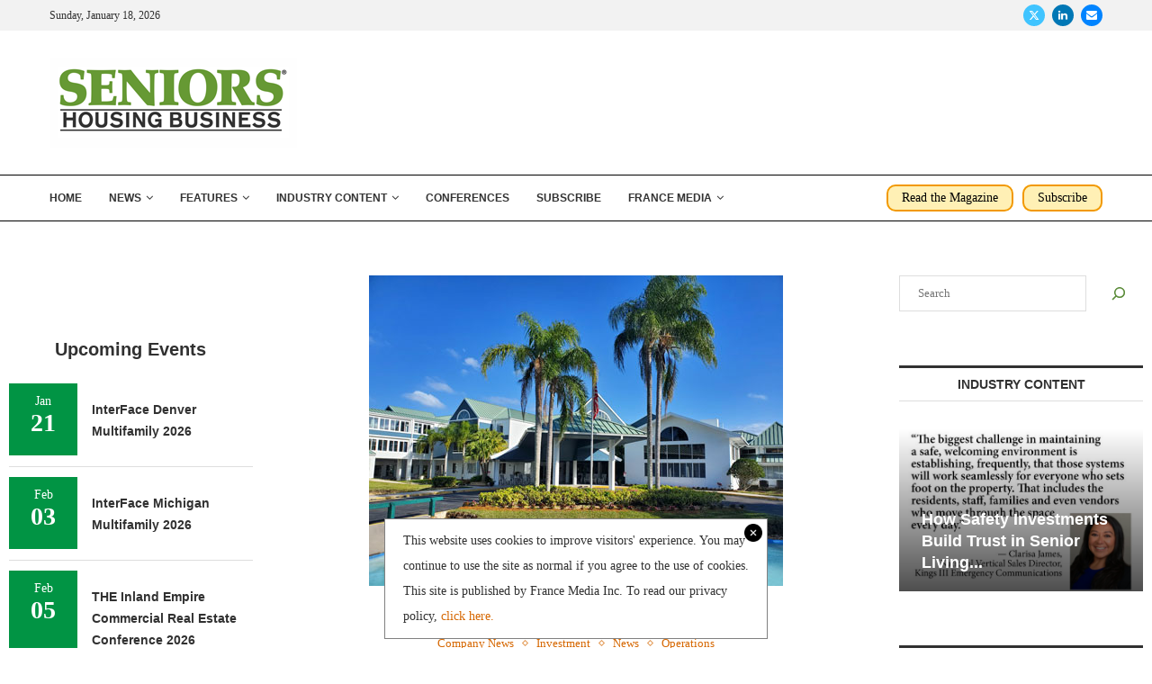

--- FILE ---
content_type: text/html; charset=UTF-8
request_url: https://seniorshousingbusiness.com/integral-discovery-partner-to-become-fifth-largest-operator-in-u-s/
body_size: 31051
content:
<!DOCTYPE html>
<html lang="en-US">
<head>
    <meta charset="UTF-8">
    <meta http-equiv="X-UA-Compatible" content="IE=edge">
    <meta name="viewport" content="width=device-width, initial-scale=1">
    <link rel="profile" href="https://gmpg.org/xfn/11"/>
    <link rel="alternate" type="application/rss+xml" title="Seniors Housing Business RSS Feed"
          href="https://seniorshousingbusiness.com/feed/"/>
    <link rel="alternate" type="application/atom+xml" title="Seniors Housing Business Atom Feed"
          href="https://seniorshousingbusiness.com/feed/atom/"/>
    <link rel="pingback" href="https://seniorshousingbusiness.com/xmlrpc.php"/>
    <!--[if lt IE 9]>
	<script src="https://seniorshousingbusiness.com/wp-content/themes/soledad/js/html5.js"></script>
	<![endif]-->
	<link rel='preconnect' href='https://fonts.googleapis.com' />
<link rel='preconnect' href='https://fonts.gstatic.com' />
<meta http-equiv='x-dns-prefetch-control' content='on'>
<link rel='dns-prefetch' href='//fonts.googleapis.com' />
<link rel='dns-prefetch' href='//fonts.gstatic.com' />
<link rel='dns-prefetch' href='//s.gravatar.com' />
<link rel='dns-prefetch' href='//www.google-analytics.com' />
<meta name='robots' content='index, follow, max-image-preview:large, max-snippet:-1, max-video-preview:-1' />

	<!-- This site is optimized with the Yoast SEO Premium plugin v26.5 (Yoast SEO v26.5) - https://yoast.com/wordpress/plugins/seo/ -->
	<title>Integral, Discovery Partner to Become Fifth Largest Operator in U.S.</title>
	<meta name="description" content="CARLSBAD, Calif. — Funds advised by Lee Equity Partners LLC and Coastwood Senior Housing Partners LLC, two specialized investment firms, have made an - Company News, Investment, News, Operations" />
	<link rel="canonical" href="https://seniorshousingbusiness.com/integral-discovery-partner-to-become-fifth-largest-operator-in-u-s/" />
	<meta property="og:locale" content="en_US" />
	<meta property="og:type" content="article" />
	<meta property="og:title" content="Integral, Discovery Partner to Become Fifth Largest Operator in U.S." />
	<meta property="og:description" content="CARLSBAD, Calif. — Funds advised by Lee Equity Partners LLC and Coastwood Senior Housing Partners LLC, two specialized investment firms, have made an - Company News, Investment, News, Operations" />
	<meta property="og:url" content="https://seniorshousingbusiness.com/integral-discovery-partner-to-become-fifth-largest-operator-in-u-s/" />
	<meta property="og:site_name" content="Seniors Housing Business" />
	<meta property="article:published_time" content="2023-03-03T14:32:14+00:00" />
	<meta property="article:modified_time" content="2023-03-08T18:12:17+00:00" />
	<meta property="og:image" content="https://seniorshousingbusiness.com/wp-content/uploads/2022/04/Disocvery-Village-Vero-Beach-Web.jpg" />
	<meta property="og:image:width" content="460" />
	<meta property="og:image:height" content="345" />
	<meta property="og:image:type" content="image/jpeg" />
	<meta name="author" content="Jeff Shaw" />
	<meta name="twitter:card" content="summary_large_image" />
	<meta name="twitter:label1" content="Written by" />
	<meta name="twitter:data1" content="Jeff Shaw" />
	<meta name="twitter:label2" content="Est. reading time" />
	<meta name="twitter:data2" content="1 minute" />
	<script type="application/ld+json" class="yoast-schema-graph">{"@context":"https://schema.org","@graph":[{"@type":"Article","@id":"https://seniorshousingbusiness.com/integral-discovery-partner-to-become-fifth-largest-operator-in-u-s/#article","isPartOf":{"@id":"https://seniorshousingbusiness.com/integral-discovery-partner-to-become-fifth-largest-operator-in-u-s/"},"author":{"name":"Jeff Shaw","@id":"https://seniorshousingbusiness.com/#/schema/person/a305dc00d54ded2eed3d775610af87da"},"headline":"Integral, Discovery Partner to Become Fifth Largest Operator in U.S.","datePublished":"2023-03-03T14:32:14+00:00","dateModified":"2023-03-08T18:12:17+00:00","mainEntityOfPage":{"@id":"https://seniorshousingbusiness.com/integral-discovery-partner-to-become-fifth-largest-operator-in-u-s/"},"wordCount":192,"publisher":{"@id":"https://seniorshousingbusiness.com/#organization"},"image":{"@id":"https://seniorshousingbusiness.com/integral-discovery-partner-to-become-fifth-largest-operator-in-u-s/#primaryimage"},"thumbnailUrl":"https://seniorshousingbusiness.com/wp-content/uploads/2022/04/Disocvery-Village-Vero-Beach-Web.jpg","articleSection":["Company News","Investment","News","Operations"],"inLanguage":"en-US"},{"@type":"WebPage","@id":"https://seniorshousingbusiness.com/integral-discovery-partner-to-become-fifth-largest-operator-in-u-s/","url":"https://seniorshousingbusiness.com/integral-discovery-partner-to-become-fifth-largest-operator-in-u-s/","name":"Integral, Discovery Partner to Become Fifth Largest Operator in U.S.","isPartOf":{"@id":"https://seniorshousingbusiness.com/#website"},"primaryImageOfPage":{"@id":"https://seniorshousingbusiness.com/integral-discovery-partner-to-become-fifth-largest-operator-in-u-s/#primaryimage"},"image":{"@id":"https://seniorshousingbusiness.com/integral-discovery-partner-to-become-fifth-largest-operator-in-u-s/#primaryimage"},"thumbnailUrl":"https://seniorshousingbusiness.com/wp-content/uploads/2022/04/Disocvery-Village-Vero-Beach-Web.jpg","datePublished":"2023-03-03T14:32:14+00:00","dateModified":"2023-03-08T18:12:17+00:00","description":"CARLSBAD, Calif. — Funds advised by Lee Equity Partners LLC and Coastwood Senior Housing Partners LLC, two specialized investment firms, have made an - Company News, Investment, News, Operations","breadcrumb":{"@id":"https://seniorshousingbusiness.com/integral-discovery-partner-to-become-fifth-largest-operator-in-u-s/#breadcrumb"},"inLanguage":"en-US","potentialAction":[{"@type":"ReadAction","target":["https://seniorshousingbusiness.com/integral-discovery-partner-to-become-fifth-largest-operator-in-u-s/"]}]},{"@type":"ImageObject","inLanguage":"en-US","@id":"https://seniorshousingbusiness.com/integral-discovery-partner-to-become-fifth-largest-operator-in-u-s/#primaryimage","url":"https://seniorshousingbusiness.com/wp-content/uploads/2022/04/Disocvery-Village-Vero-Beach-Web.jpg","contentUrl":"https://seniorshousingbusiness.com/wp-content/uploads/2022/04/Disocvery-Village-Vero-Beach-Web.jpg","width":460,"height":345,"caption":"Discovery Village Vero Beach, Vero Beach, Florida"},{"@type":"BreadcrumbList","@id":"https://seniorshousingbusiness.com/integral-discovery-partner-to-become-fifth-largest-operator-in-u-s/#breadcrumb","itemListElement":[{"@type":"ListItem","position":1,"name":"Home","item":"https://seniorshousingbusiness.com/"},{"@type":"ListItem","position":2,"name":"Investment","item":"https://seniorshousingbusiness.com/category/investment/"},{"@type":"ListItem","position":3,"name":"Integral, Discovery Partner to Become Fifth Largest Operator in U.S."}]},{"@type":"WebSite","@id":"https://seniorshousingbusiness.com/#website","url":"https://seniorshousingbusiness.com/","name":"Seniors Housing Business","description":"A resource for executives involved in the maintenance, construction and operations of Seniors Housing and Multi-family facilities","publisher":{"@id":"https://seniorshousingbusiness.com/#organization"},"potentialAction":[{"@type":"SearchAction","target":{"@type":"EntryPoint","urlTemplate":"https://seniorshousingbusiness.com/?s={search_term_string}"},"query-input":{"@type":"PropertyValueSpecification","valueRequired":true,"valueName":"search_term_string"}}],"inLanguage":"en-US"},{"@type":"Organization","@id":"https://seniorshousingbusiness.com/#organization","name":"Seniors Housing Business","url":"https://seniorshousingbusiness.com/","logo":{"@type":"ImageObject","inLanguage":"en-US","@id":"https://seniorshousingbusiness.com/#/schema/logo/image/","url":"https://seniorshousingbusiness.com/wp-content/uploads/2019/04/Seniors-Logo-v6.png","contentUrl":"https://seniorshousingbusiness.com/wp-content/uploads/2019/04/Seniors-Logo-v6.png","width":275,"height":100,"caption":"Seniors Housing Business"},"image":{"@id":"https://seniorshousingbusiness.com/#/schema/logo/image/"}},{"@type":"Person","@id":"https://seniorshousingbusiness.com/#/schema/person/a305dc00d54ded2eed3d775610af87da","name":"Jeff Shaw","image":{"@type":"ImageObject","inLanguage":"en-US","@id":"https://seniorshousingbusiness.com/#/schema/person/image/","url":"https://secure.gravatar.com/avatar/363aaccd977ec86cd560ea7f306b93d30175b26f5a37af88972e278475fd416c?s=96&d=mm&r=g","contentUrl":"https://secure.gravatar.com/avatar/363aaccd977ec86cd560ea7f306b93d30175b26f5a37af88972e278475fd416c?s=96&d=mm&r=g","caption":"Jeff Shaw"},"url":"https://seniorshousingbusiness.com/author/jeff-shaw/"}]}</script>
	<!-- / Yoast SEO Premium plugin. -->


<link rel='dns-prefetch' href='//apartments.francemediainc.com' />
<link rel="alternate" type="application/rss+xml" title="Seniors Housing Business &raquo; Feed" href="https://seniorshousingbusiness.com/feed/" />
<link rel="alternate" title="oEmbed (JSON)" type="application/json+oembed" href="https://seniorshousingbusiness.com/wp-json/oembed/1.0/embed?url=https%3A%2F%2Fseniorshousingbusiness.com%2Fintegral-discovery-partner-to-become-fifth-largest-operator-in-u-s%2F" />
<link rel="alternate" title="oEmbed (XML)" type="text/xml+oembed" href="https://seniorshousingbusiness.com/wp-json/oembed/1.0/embed?url=https%3A%2F%2Fseniorshousingbusiness.com%2Fintegral-discovery-partner-to-become-fifth-largest-operator-in-u-s%2F&#038;format=xml" />
<style id='wp-img-auto-sizes-contain-inline-css' type='text/css'>
img:is([sizes=auto i],[sizes^="auto," i]){contain-intrinsic-size:3000px 1500px}
/*# sourceURL=wp-img-auto-sizes-contain-inline-css */
</style>
<style id='wp-emoji-styles-inline-css' type='text/css'>

	img.wp-smiley, img.emoji {
		display: inline !important;
		border: none !important;
		box-shadow: none !important;
		height: 1em !important;
		width: 1em !important;
		margin: 0 0.07em !important;
		vertical-align: -0.1em !important;
		background: none !important;
		padding: 0 !important;
	}
/*# sourceURL=wp-emoji-styles-inline-css */
</style>
<style id='wp-block-library-inline-css' type='text/css'>
:root{--wp-block-synced-color:#7a00df;--wp-block-synced-color--rgb:122,0,223;--wp-bound-block-color:var(--wp-block-synced-color);--wp-editor-canvas-background:#ddd;--wp-admin-theme-color:#007cba;--wp-admin-theme-color--rgb:0,124,186;--wp-admin-theme-color-darker-10:#006ba1;--wp-admin-theme-color-darker-10--rgb:0,107,160.5;--wp-admin-theme-color-darker-20:#005a87;--wp-admin-theme-color-darker-20--rgb:0,90,135;--wp-admin-border-width-focus:2px}@media (min-resolution:192dpi){:root{--wp-admin-border-width-focus:1.5px}}.wp-element-button{cursor:pointer}:root .has-very-light-gray-background-color{background-color:#eee}:root .has-very-dark-gray-background-color{background-color:#313131}:root .has-very-light-gray-color{color:#eee}:root .has-very-dark-gray-color{color:#313131}:root .has-vivid-green-cyan-to-vivid-cyan-blue-gradient-background{background:linear-gradient(135deg,#00d084,#0693e3)}:root .has-purple-crush-gradient-background{background:linear-gradient(135deg,#34e2e4,#4721fb 50%,#ab1dfe)}:root .has-hazy-dawn-gradient-background{background:linear-gradient(135deg,#faaca8,#dad0ec)}:root .has-subdued-olive-gradient-background{background:linear-gradient(135deg,#fafae1,#67a671)}:root .has-atomic-cream-gradient-background{background:linear-gradient(135deg,#fdd79a,#004a59)}:root .has-nightshade-gradient-background{background:linear-gradient(135deg,#330968,#31cdcf)}:root .has-midnight-gradient-background{background:linear-gradient(135deg,#020381,#2874fc)}:root{--wp--preset--font-size--normal:16px;--wp--preset--font-size--huge:42px}.has-regular-font-size{font-size:1em}.has-larger-font-size{font-size:2.625em}.has-normal-font-size{font-size:var(--wp--preset--font-size--normal)}.has-huge-font-size{font-size:var(--wp--preset--font-size--huge)}.has-text-align-center{text-align:center}.has-text-align-left{text-align:left}.has-text-align-right{text-align:right}.has-fit-text{white-space:nowrap!important}#end-resizable-editor-section{display:none}.aligncenter{clear:both}.items-justified-left{justify-content:flex-start}.items-justified-center{justify-content:center}.items-justified-right{justify-content:flex-end}.items-justified-space-between{justify-content:space-between}.screen-reader-text{border:0;clip-path:inset(50%);height:1px;margin:-1px;overflow:hidden;padding:0;position:absolute;width:1px;word-wrap:normal!important}.screen-reader-text:focus{background-color:#ddd;clip-path:none;color:#444;display:block;font-size:1em;height:auto;left:5px;line-height:normal;padding:15px 23px 14px;text-decoration:none;top:5px;width:auto;z-index:100000}html :where(.has-border-color){border-style:solid}html :where([style*=border-top-color]){border-top-style:solid}html :where([style*=border-right-color]){border-right-style:solid}html :where([style*=border-bottom-color]){border-bottom-style:solid}html :where([style*=border-left-color]){border-left-style:solid}html :where([style*=border-width]){border-style:solid}html :where([style*=border-top-width]){border-top-style:solid}html :where([style*=border-right-width]){border-right-style:solid}html :where([style*=border-bottom-width]){border-bottom-style:solid}html :where([style*=border-left-width]){border-left-style:solid}html :where(img[class*=wp-image-]){height:auto;max-width:100%}:where(figure){margin:0 0 1em}html :where(.is-position-sticky){--wp-admin--admin-bar--position-offset:var(--wp-admin--admin-bar--height,0px)}@media screen and (max-width:600px){html :where(.is-position-sticky){--wp-admin--admin-bar--position-offset:0px}}

/*# sourceURL=wp-block-library-inline-css */
</style><style id='wp-block-search-inline-css' type='text/css'>
.wp-block-search__button{margin-left:10px;word-break:normal}.wp-block-search__button.has-icon{line-height:0}.wp-block-search__button svg{height:1.25em;min-height:24px;min-width:24px;width:1.25em;fill:currentColor;vertical-align:text-bottom}:where(.wp-block-search__button){border:1px solid #ccc;padding:6px 10px}.wp-block-search__inside-wrapper{display:flex;flex:auto;flex-wrap:nowrap;max-width:100%}.wp-block-search__label{width:100%}.wp-block-search.wp-block-search__button-only .wp-block-search__button{box-sizing:border-box;display:flex;flex-shrink:0;justify-content:center;margin-left:0;max-width:100%}.wp-block-search.wp-block-search__button-only .wp-block-search__inside-wrapper{min-width:0!important;transition-property:width}.wp-block-search.wp-block-search__button-only .wp-block-search__input{flex-basis:100%;transition-duration:.3s}.wp-block-search.wp-block-search__button-only.wp-block-search__searchfield-hidden,.wp-block-search.wp-block-search__button-only.wp-block-search__searchfield-hidden .wp-block-search__inside-wrapper{overflow:hidden}.wp-block-search.wp-block-search__button-only.wp-block-search__searchfield-hidden .wp-block-search__input{border-left-width:0!important;border-right-width:0!important;flex-basis:0;flex-grow:0;margin:0;min-width:0!important;padding-left:0!important;padding-right:0!important;width:0!important}:where(.wp-block-search__input){appearance:none;border:1px solid #949494;flex-grow:1;font-family:inherit;font-size:inherit;font-style:inherit;font-weight:inherit;letter-spacing:inherit;line-height:inherit;margin-left:0;margin-right:0;min-width:3rem;padding:8px;text-decoration:unset!important;text-transform:inherit}:where(.wp-block-search__button-inside .wp-block-search__inside-wrapper){background-color:#fff;border:1px solid #949494;box-sizing:border-box;padding:4px}:where(.wp-block-search__button-inside .wp-block-search__inside-wrapper) .wp-block-search__input{border:none;border-radius:0;padding:0 4px}:where(.wp-block-search__button-inside .wp-block-search__inside-wrapper) .wp-block-search__input:focus{outline:none}:where(.wp-block-search__button-inside .wp-block-search__inside-wrapper) :where(.wp-block-search__button){padding:4px 8px}.wp-block-search.aligncenter .wp-block-search__inside-wrapper{margin:auto}.wp-block[data-align=right] .wp-block-search.wp-block-search__button-only .wp-block-search__inside-wrapper{float:right}
/*# sourceURL=https://seniorshousingbusiness.com/wp-includes/blocks/search/style.min.css */
</style>
<style id='wp-block-search-theme-inline-css' type='text/css'>
.wp-block-search .wp-block-search__label{font-weight:700}.wp-block-search__button{border:1px solid #ccc;padding:.375em .625em}
/*# sourceURL=https://seniorshousingbusiness.com/wp-includes/blocks/search/theme.min.css */
</style>
<style id='global-styles-inline-css' type='text/css'>
:root{--wp--preset--aspect-ratio--square: 1;--wp--preset--aspect-ratio--4-3: 4/3;--wp--preset--aspect-ratio--3-4: 3/4;--wp--preset--aspect-ratio--3-2: 3/2;--wp--preset--aspect-ratio--2-3: 2/3;--wp--preset--aspect-ratio--16-9: 16/9;--wp--preset--aspect-ratio--9-16: 9/16;--wp--preset--color--black: #000000;--wp--preset--color--cyan-bluish-gray: #abb8c3;--wp--preset--color--white: #ffffff;--wp--preset--color--pale-pink: #f78da7;--wp--preset--color--vivid-red: #cf2e2e;--wp--preset--color--luminous-vivid-orange: #ff6900;--wp--preset--color--luminous-vivid-amber: #fcb900;--wp--preset--color--light-green-cyan: #7bdcb5;--wp--preset--color--vivid-green-cyan: #00d084;--wp--preset--color--pale-cyan-blue: #8ed1fc;--wp--preset--color--vivid-cyan-blue: #0693e3;--wp--preset--color--vivid-purple: #9b51e0;--wp--preset--gradient--vivid-cyan-blue-to-vivid-purple: linear-gradient(135deg,rgb(6,147,227) 0%,rgb(155,81,224) 100%);--wp--preset--gradient--light-green-cyan-to-vivid-green-cyan: linear-gradient(135deg,rgb(122,220,180) 0%,rgb(0,208,130) 100%);--wp--preset--gradient--luminous-vivid-amber-to-luminous-vivid-orange: linear-gradient(135deg,rgb(252,185,0) 0%,rgb(255,105,0) 100%);--wp--preset--gradient--luminous-vivid-orange-to-vivid-red: linear-gradient(135deg,rgb(255,105,0) 0%,rgb(207,46,46) 100%);--wp--preset--gradient--very-light-gray-to-cyan-bluish-gray: linear-gradient(135deg,rgb(238,238,238) 0%,rgb(169,184,195) 100%);--wp--preset--gradient--cool-to-warm-spectrum: linear-gradient(135deg,rgb(74,234,220) 0%,rgb(151,120,209) 20%,rgb(207,42,186) 40%,rgb(238,44,130) 60%,rgb(251,105,98) 80%,rgb(254,248,76) 100%);--wp--preset--gradient--blush-light-purple: linear-gradient(135deg,rgb(255,206,236) 0%,rgb(152,150,240) 100%);--wp--preset--gradient--blush-bordeaux: linear-gradient(135deg,rgb(254,205,165) 0%,rgb(254,45,45) 50%,rgb(107,0,62) 100%);--wp--preset--gradient--luminous-dusk: linear-gradient(135deg,rgb(255,203,112) 0%,rgb(199,81,192) 50%,rgb(65,88,208) 100%);--wp--preset--gradient--pale-ocean: linear-gradient(135deg,rgb(255,245,203) 0%,rgb(182,227,212) 50%,rgb(51,167,181) 100%);--wp--preset--gradient--electric-grass: linear-gradient(135deg,rgb(202,248,128) 0%,rgb(113,206,126) 100%);--wp--preset--gradient--midnight: linear-gradient(135deg,rgb(2,3,129) 0%,rgb(40,116,252) 100%);--wp--preset--font-size--small: 12px;--wp--preset--font-size--medium: 20px;--wp--preset--font-size--large: 32px;--wp--preset--font-size--x-large: 42px;--wp--preset--font-size--normal: 14px;--wp--preset--font-size--huge: 42px;--wp--preset--spacing--20: 0.44rem;--wp--preset--spacing--30: 0.67rem;--wp--preset--spacing--40: 1rem;--wp--preset--spacing--50: 1.5rem;--wp--preset--spacing--60: 2.25rem;--wp--preset--spacing--70: 3.38rem;--wp--preset--spacing--80: 5.06rem;--wp--preset--shadow--natural: 6px 6px 9px rgba(0, 0, 0, 0.2);--wp--preset--shadow--deep: 12px 12px 50px rgba(0, 0, 0, 0.4);--wp--preset--shadow--sharp: 6px 6px 0px rgba(0, 0, 0, 0.2);--wp--preset--shadow--outlined: 6px 6px 0px -3px rgb(255, 255, 255), 6px 6px rgb(0, 0, 0);--wp--preset--shadow--crisp: 6px 6px 0px rgb(0, 0, 0);}:where(.is-layout-flex){gap: 0.5em;}:where(.is-layout-grid){gap: 0.5em;}body .is-layout-flex{display: flex;}.is-layout-flex{flex-wrap: wrap;align-items: center;}.is-layout-flex > :is(*, div){margin: 0;}body .is-layout-grid{display: grid;}.is-layout-grid > :is(*, div){margin: 0;}:where(.wp-block-columns.is-layout-flex){gap: 2em;}:where(.wp-block-columns.is-layout-grid){gap: 2em;}:where(.wp-block-post-template.is-layout-flex){gap: 1.25em;}:where(.wp-block-post-template.is-layout-grid){gap: 1.25em;}.has-black-color{color: var(--wp--preset--color--black) !important;}.has-cyan-bluish-gray-color{color: var(--wp--preset--color--cyan-bluish-gray) !important;}.has-white-color{color: var(--wp--preset--color--white) !important;}.has-pale-pink-color{color: var(--wp--preset--color--pale-pink) !important;}.has-vivid-red-color{color: var(--wp--preset--color--vivid-red) !important;}.has-luminous-vivid-orange-color{color: var(--wp--preset--color--luminous-vivid-orange) !important;}.has-luminous-vivid-amber-color{color: var(--wp--preset--color--luminous-vivid-amber) !important;}.has-light-green-cyan-color{color: var(--wp--preset--color--light-green-cyan) !important;}.has-vivid-green-cyan-color{color: var(--wp--preset--color--vivid-green-cyan) !important;}.has-pale-cyan-blue-color{color: var(--wp--preset--color--pale-cyan-blue) !important;}.has-vivid-cyan-blue-color{color: var(--wp--preset--color--vivid-cyan-blue) !important;}.has-vivid-purple-color{color: var(--wp--preset--color--vivid-purple) !important;}.has-black-background-color{background-color: var(--wp--preset--color--black) !important;}.has-cyan-bluish-gray-background-color{background-color: var(--wp--preset--color--cyan-bluish-gray) !important;}.has-white-background-color{background-color: var(--wp--preset--color--white) !important;}.has-pale-pink-background-color{background-color: var(--wp--preset--color--pale-pink) !important;}.has-vivid-red-background-color{background-color: var(--wp--preset--color--vivid-red) !important;}.has-luminous-vivid-orange-background-color{background-color: var(--wp--preset--color--luminous-vivid-orange) !important;}.has-luminous-vivid-amber-background-color{background-color: var(--wp--preset--color--luminous-vivid-amber) !important;}.has-light-green-cyan-background-color{background-color: var(--wp--preset--color--light-green-cyan) !important;}.has-vivid-green-cyan-background-color{background-color: var(--wp--preset--color--vivid-green-cyan) !important;}.has-pale-cyan-blue-background-color{background-color: var(--wp--preset--color--pale-cyan-blue) !important;}.has-vivid-cyan-blue-background-color{background-color: var(--wp--preset--color--vivid-cyan-blue) !important;}.has-vivid-purple-background-color{background-color: var(--wp--preset--color--vivid-purple) !important;}.has-black-border-color{border-color: var(--wp--preset--color--black) !important;}.has-cyan-bluish-gray-border-color{border-color: var(--wp--preset--color--cyan-bluish-gray) !important;}.has-white-border-color{border-color: var(--wp--preset--color--white) !important;}.has-pale-pink-border-color{border-color: var(--wp--preset--color--pale-pink) !important;}.has-vivid-red-border-color{border-color: var(--wp--preset--color--vivid-red) !important;}.has-luminous-vivid-orange-border-color{border-color: var(--wp--preset--color--luminous-vivid-orange) !important;}.has-luminous-vivid-amber-border-color{border-color: var(--wp--preset--color--luminous-vivid-amber) !important;}.has-light-green-cyan-border-color{border-color: var(--wp--preset--color--light-green-cyan) !important;}.has-vivid-green-cyan-border-color{border-color: var(--wp--preset--color--vivid-green-cyan) !important;}.has-pale-cyan-blue-border-color{border-color: var(--wp--preset--color--pale-cyan-blue) !important;}.has-vivid-cyan-blue-border-color{border-color: var(--wp--preset--color--vivid-cyan-blue) !important;}.has-vivid-purple-border-color{border-color: var(--wp--preset--color--vivid-purple) !important;}.has-vivid-cyan-blue-to-vivid-purple-gradient-background{background: var(--wp--preset--gradient--vivid-cyan-blue-to-vivid-purple) !important;}.has-light-green-cyan-to-vivid-green-cyan-gradient-background{background: var(--wp--preset--gradient--light-green-cyan-to-vivid-green-cyan) !important;}.has-luminous-vivid-amber-to-luminous-vivid-orange-gradient-background{background: var(--wp--preset--gradient--luminous-vivid-amber-to-luminous-vivid-orange) !important;}.has-luminous-vivid-orange-to-vivid-red-gradient-background{background: var(--wp--preset--gradient--luminous-vivid-orange-to-vivid-red) !important;}.has-very-light-gray-to-cyan-bluish-gray-gradient-background{background: var(--wp--preset--gradient--very-light-gray-to-cyan-bluish-gray) !important;}.has-cool-to-warm-spectrum-gradient-background{background: var(--wp--preset--gradient--cool-to-warm-spectrum) !important;}.has-blush-light-purple-gradient-background{background: var(--wp--preset--gradient--blush-light-purple) !important;}.has-blush-bordeaux-gradient-background{background: var(--wp--preset--gradient--blush-bordeaux) !important;}.has-luminous-dusk-gradient-background{background: var(--wp--preset--gradient--luminous-dusk) !important;}.has-pale-ocean-gradient-background{background: var(--wp--preset--gradient--pale-ocean) !important;}.has-electric-grass-gradient-background{background: var(--wp--preset--gradient--electric-grass) !important;}.has-midnight-gradient-background{background: var(--wp--preset--gradient--midnight) !important;}.has-small-font-size{font-size: var(--wp--preset--font-size--small) !important;}.has-medium-font-size{font-size: var(--wp--preset--font-size--medium) !important;}.has-large-font-size{font-size: var(--wp--preset--font-size--large) !important;}.has-x-large-font-size{font-size: var(--wp--preset--font-size--x-large) !important;}
/*# sourceURL=global-styles-inline-css */
</style>

<style id='classic-theme-styles-inline-css' type='text/css'>
/*! This file is auto-generated */
.wp-block-button__link{color:#fff;background-color:#32373c;border-radius:9999px;box-shadow:none;text-decoration:none;padding:calc(.667em + 2px) calc(1.333em + 2px);font-size:1.125em}.wp-block-file__button{background:#32373c;color:#fff;text-decoration:none}
/*# sourceURL=/wp-includes/css/classic-themes.min.css */
</style>
<link rel="stylesheet" href="https://seniorshousingbusiness.com/wp-content/cache/minify/9a80d.css" media="all" />








<script async data-cfasync='false' type="text/javascript" src="//apartments.francemediainc.com/init-2.min.js?v=1.52.4&amp;ver=6.9" id="broadstreet-init-js"></script>
<script type="text/javascript" src="https://seniorshousingbusiness.com/wp-includes/js/jquery/jquery.min.js?ver=3.7.1" id="jquery-core-js"></script>
<script type="text/javascript" src="https://seniorshousingbusiness.com/wp-includes/js/jquery/jquery-migrate.min.js?ver=3.4.1" id="jquery-migrate-js"></script>
<script type="text/javascript" src="https://seniorshousingbusiness.com/wp-content/plugins/tec-rss-display/public/js/tec-rss-display-public.js?ver=1.0.0" id="tec-rss-display-js"></script>
<link rel="https://api.w.org/" href="https://seniorshousingbusiness.com/wp-json/" /><link rel="alternate" title="JSON" type="application/json" href="https://seniorshousingbusiness.com/wp-json/wp/v2/posts/24111" /><link rel="EditURI" type="application/rsd+xml" title="RSD" href="https://seniorshousingbusiness.com/xmlrpc.php?rsd" />
<meta name="generator" content="WordPress 6.9" />
<meta name="generator" content="Soledad 8.7.0" />
<link rel='shortlink' href='https://seniorshousingbusiness.com/?p=24111' />
<link rel="stylesheet" href="https://olytics.omeda.com/olytics/css/v3/p/olytics.css" />
<script type="text/javascript">
// olytics 3.0
window.olytics||(window.olytics=[]),window.olytics.methods=["fire","confirm"],window.olytics.factory=function(i){return function(){var t=Array.prototype.slice.call(arguments);return t.unshift(i),window.olytics.push(t),window.olytics}};for(var i=0;i<window.olytics.methods.length;i++){var method=window.olytics.methods[i];window.olytics[method]=window.olytics.factory(method)}olytics.load=function(i){if(!document.getElementById("olyticsImport")){window.a=window.olytics;var t=document.createElement("script");t.async=!0,t.id="olyticsImport",t.type="text/javascript";var o="";void 0!==i&&void 0!==i.oid&&(o=i.oid),t.setAttribute("data-oid",o),t.src="https://olytics.omeda.com/olytics/js/v3/p/olytics.min.js",t.addEventListener("load",function(t){for(olytics.initialize({Olytics:i});window.a.length>0;){var o=window.a.shift(),s=o.shift();olytics[s]&&olytics[s].apply(olytics,o)}},!1);var s=document.getElementsByTagName("script")[0];s.parentNode.insertBefore(t,s)}},olytics.load({oid:"d96718003c3e46838c388b6ef8af9979"});
</script>
<!-- Google tag (gtag.js) -->
<script async src="https://www.googletagmanager.com/gtag/js?id=G-R1QBENSM1H"></script>
<script>
  window.dataLayer = window.dataLayer || [];
  function gtag(){dataLayer.push(arguments);}
  gtag('js', new Date());

  gtag('config', 'G-R1QBENSM1H');
</script>
    <script src="https://flux.broadstreet.ai/emit/7475.js" async></script>
    <style id="penci-custom-style" type="text/css">body{ --pcbg-cl: #fff; --pctext-cl: #313131; --pcborder-cl: #dedede; --pcheading-cl: #313131; --pcmeta-cl: #888888; --pcaccent-cl: #6eb48c; --pcbody-font: 'PT Serif', serif; --pchead-font: 'Raleway', sans-serif; --pchead-wei: bold; --pcava_bdr:10px;--pcajs_fvw:470px;--pcajs_fvmw:220px; } .single.penci-body-single-style-5 #header, .single.penci-body-single-style-6 #header, .single.penci-body-single-style-10 #header, .single.penci-body-single-style-5 .pc-wrapbuilder-header, .single.penci-body-single-style-6 .pc-wrapbuilder-header, .single.penci-body-single-style-10 .pc-wrapbuilder-header { --pchd-mg: 40px; } .fluid-width-video-wrapper > div { position: absolute; left: 0; right: 0; top: 0; width: 100%; height: 100%; } .yt-video-place { position: relative; text-align: center; } .yt-video-place.embed-responsive .start-video { display: block; top: 0; left: 0; bottom: 0; right: 0; position: absolute; transform: none; } .yt-video-place.embed-responsive .start-video img { margin: 0; padding: 0; top: 50%; display: inline-block; position: absolute; left: 50%; transform: translate(-50%, -50%); width: 68px; height: auto; } .mfp-bg { top: 0; left: 0; width: 100%; height: 100%; z-index: 9999999; overflow: hidden; position: fixed; background: #0b0b0b; opacity: .8; filter: alpha(opacity=80) } .mfp-wrap { top: 0; left: 0; width: 100%; height: 100%; z-index: 9999999; position: fixed; outline: none !important; -webkit-backface-visibility: hidden } .penci-hide-tagupdated{ display: none !important; } .featured-area.featured-style-42 .item-inner-content, .featured-style-41 .swiper-slide, .slider-40-wrapper .nav-thumb-creative .thumb-container:after,.penci-slider44-t-item:before,.penci-slider44-main-wrapper .item, .featured-area .penci-image-holder, .featured-area .penci-slider4-overlay, .featured-area .penci-slide-overlay .overlay-link, .featured-style-29 .featured-slider-overlay, .penci-slider38-overlay{ border-radius: ; -webkit-border-radius: ; } .penci-featured-content-right:before{ border-top-right-radius: ; border-bottom-right-radius: ; } .penci-flat-overlay .penci-slide-overlay .penci-mag-featured-content:before{ border-bottom-left-radius: ; border-bottom-right-radius: ; } .container-single .post-image{ border-radius: ; -webkit-border-radius: ; } .penci-mega-post-inner, .penci-mega-thumbnail .penci-image-holder{ border-radius: ; -webkit-border-radius: ; } .wp-caption p.wp-caption-text, .penci-featured-caption { position: static; background: none; padding: 11px 0 0; color: #888; } .wp-caption:hover p.wp-caption-text, .post-image:hover .penci-featured-caption{ opacity: 1; transform: none; -webkit-transform: none; } .editor-styles-wrapper, body{ --pcaccent-cl: #d66700; } .penci-menuhbg-toggle:hover .lines-button:after, .penci-menuhbg-toggle:hover .penci-lines:before, .penci-menuhbg-toggle:hover .penci-lines:after,.tags-share-box.tags-share-box-s2 .post-share-plike,.penci-video_playlist .penci-playlist-title,.pencisc-column-2.penci-video_playlist .penci-video-nav .playlist-panel-item, .pencisc-column-1.penci-video_playlist .penci-video-nav .playlist-panel-item,.penci-video_playlist .penci-custom-scroll::-webkit-scrollbar-thumb, .pencisc-button, .post-entry .pencisc-button, .penci-dropcap-box, .penci-dropcap-circle, .penci-login-register input[type="submit"]:hover, .penci-ld .penci-ldin:before, .penci-ldspinner > div{ background: #d66700; } a, .post-entry .penci-portfolio-filter ul li a:hover, .penci-portfolio-filter ul li a:hover, .penci-portfolio-filter ul li.active a, .post-entry .penci-portfolio-filter ul li.active a, .penci-countdown .countdown-amount, .archive-box h1, .post-entry a, .container.penci-breadcrumb span a:hover,.container.penci-breadcrumb a:hover, .post-entry blockquote:before, .post-entry blockquote cite, .post-entry blockquote .author, .wpb_text_column blockquote:before, .wpb_text_column blockquote cite, .wpb_text_column blockquote .author, .penci-pagination a:hover, ul.penci-topbar-menu > li a:hover, div.penci-topbar-menu > ul > li a:hover, .penci-recipe-heading a.penci-recipe-print,.penci-review-metas .penci-review-btnbuy, .main-nav-social a:hover, .widget-social .remove-circle a:hover i, .penci-recipe-index .cat > a.penci-cat-name, #bbpress-forums li.bbp-body ul.forum li.bbp-forum-info a:hover, #bbpress-forums li.bbp-body ul.topic li.bbp-topic-title a:hover, #bbpress-forums li.bbp-body ul.forum li.bbp-forum-info .bbp-forum-content a, #bbpress-forums li.bbp-body ul.topic p.bbp-topic-meta a, #bbpress-forums .bbp-breadcrumb a:hover, #bbpress-forums .bbp-forum-freshness a:hover, #bbpress-forums .bbp-topic-freshness a:hover, #buddypress ul.item-list li div.item-title a, #buddypress ul.item-list li h4 a, #buddypress .activity-header a:first-child, #buddypress .comment-meta a:first-child, #buddypress .acomment-meta a:first-child, div.bbp-template-notice a:hover, .penci-menu-hbg .menu li a .indicator:hover, .penci-menu-hbg .menu li a:hover, #sidebar-nav .menu li a:hover, .penci-rlt-popup .rltpopup-meta .rltpopup-title:hover, .penci-video_playlist .penci-video-playlist-item .penci-video-title:hover, .penci_list_shortcode li:before, .penci-dropcap-box-outline, .penci-dropcap-circle-outline, .penci-dropcap-regular, .penci-dropcap-bold{ color: #d66700; } .penci-home-popular-post ul.slick-dots li button:hover, .penci-home-popular-post ul.slick-dots li.slick-active button, .post-entry blockquote .author span:after, .error-image:after, .error-404 .go-back-home a:after, .penci-header-signup-form, .woocommerce span.onsale, .woocommerce #respond input#submit:hover, .woocommerce a.button:hover, .woocommerce button.button:hover, .woocommerce input.button:hover, .woocommerce nav.woocommerce-pagination ul li span.current, .woocommerce div.product .entry-summary div[itemprop="description"]:before, .woocommerce div.product .entry-summary div[itemprop="description"] blockquote .author span:after, .woocommerce div.product .woocommerce-tabs #tab-description blockquote .author span:after, .woocommerce #respond input#submit.alt:hover, .woocommerce a.button.alt:hover, .woocommerce button.button.alt:hover, .woocommerce input.button.alt:hover, .pcheader-icon.shoping-cart-icon > a > span, #penci-demobar .buy-button, #penci-demobar .buy-button:hover, .penci-recipe-heading a.penci-recipe-print:hover,.penci-review-metas .penci-review-btnbuy:hover, .penci-review-process span, .penci-review-score-total, #navigation.menu-style-2 ul.menu ul.sub-menu:before, #navigation.menu-style-2 .menu ul ul.sub-menu:before, .penci-go-to-top-floating, .post-entry.blockquote-style-2 blockquote:before, #bbpress-forums #bbp-search-form .button, #bbpress-forums #bbp-search-form .button:hover, .wrapper-boxed .bbp-pagination-links span.current, #bbpress-forums #bbp_reply_submit:hover, #bbpress-forums #bbp_topic_submit:hover,#main .bbp-login-form .bbp-submit-wrapper button[type="submit"]:hover, #buddypress .dir-search input[type=submit], #buddypress .groups-members-search input[type=submit], #buddypress button:hover, #buddypress a.button:hover, #buddypress a.button:focus, #buddypress input[type=button]:hover, #buddypress input[type=reset]:hover, #buddypress ul.button-nav li a:hover, #buddypress ul.button-nav li.current a, #buddypress div.generic-button a:hover, #buddypress .comment-reply-link:hover, #buddypress input[type=submit]:hover, #buddypress div.pagination .pagination-links .current, #buddypress div.item-list-tabs ul li.selected a, #buddypress div.item-list-tabs ul li.current a, #buddypress div.item-list-tabs ul li a:hover, #buddypress table.notifications thead tr, #buddypress table.notifications-settings thead tr, #buddypress table.profile-settings thead tr, #buddypress table.profile-fields thead tr, #buddypress table.wp-profile-fields thead tr, #buddypress table.messages-notices thead tr, #buddypress table.forum thead tr, #buddypress input[type=submit] { background-color: #d66700; } .penci-pagination ul.page-numbers li span.current, #comments_pagination span { color: #fff; background: #d66700; border-color: #d66700; } .footer-instagram h4.footer-instagram-title > span:before, .woocommerce nav.woocommerce-pagination ul li span.current, .penci-pagination.penci-ajax-more a.penci-ajax-more-button:hover, .penci-recipe-heading a.penci-recipe-print:hover,.penci-review-metas .penci-review-btnbuy:hover, .home-featured-cat-content.style-14 .magcat-padding:before, .wrapper-boxed .bbp-pagination-links span.current, #buddypress .dir-search input[type=submit], #buddypress .groups-members-search input[type=submit], #buddypress button:hover, #buddypress a.button:hover, #buddypress a.button:focus, #buddypress input[type=button]:hover, #buddypress input[type=reset]:hover, #buddypress ul.button-nav li a:hover, #buddypress ul.button-nav li.current a, #buddypress div.generic-button a:hover, #buddypress .comment-reply-link:hover, #buddypress input[type=submit]:hover, #buddypress div.pagination .pagination-links .current, #buddypress input[type=submit], form.pc-searchform.penci-hbg-search-form input.search-input:hover, form.pc-searchform.penci-hbg-search-form input.search-input:focus, .penci-dropcap-box-outline, .penci-dropcap-circle-outline { border-color: #d66700; } .woocommerce .woocommerce-error, .woocommerce .woocommerce-info, .woocommerce .woocommerce-message { border-top-color: #d66700; } .penci-slider ol.penci-control-nav li a.penci-active, .penci-slider ol.penci-control-nav li a:hover, .penci-related-carousel .penci-owl-dot.active span, .penci-owl-carousel-slider .penci-owl-dot.active span{ border-color: #d66700; background-color: #d66700; } .woocommerce .woocommerce-message:before, .woocommerce form.checkout table.shop_table .order-total .amount, .woocommerce ul.products li.product .price ins, .woocommerce ul.products li.product .price, .woocommerce div.product p.price ins, .woocommerce div.product span.price ins, .woocommerce div.product p.price, .woocommerce div.product .entry-summary div[itemprop="description"] blockquote:before, .woocommerce div.product .woocommerce-tabs #tab-description blockquote:before, .woocommerce div.product .entry-summary div[itemprop="description"] blockquote cite, .woocommerce div.product .entry-summary div[itemprop="description"] blockquote .author, .woocommerce div.product .woocommerce-tabs #tab-description blockquote cite, .woocommerce div.product .woocommerce-tabs #tab-description blockquote .author, .woocommerce div.product .product_meta > span a:hover, .woocommerce div.product .woocommerce-tabs ul.tabs li.active, .woocommerce ul.cart_list li .amount, .woocommerce ul.product_list_widget li .amount, .woocommerce table.shop_table td.product-name a:hover, .woocommerce table.shop_table td.product-price span, .woocommerce table.shop_table td.product-subtotal span, .woocommerce-cart .cart-collaterals .cart_totals table td .amount, .woocommerce .woocommerce-info:before, .woocommerce div.product span.price, .penci-container-inside.penci-breadcrumb span a:hover,.penci-container-inside.penci-breadcrumb a:hover { color: #d66700; } .standard-content .penci-more-link.penci-more-link-button a.more-link, .penci-readmore-btn.penci-btn-make-button a, .penci-featured-cat-seemore.penci-btn-make-button a{ background-color: #d66700; color: #fff; } .penci-vernav-toggle:before{ border-top-color: #d66700; color: #fff; } #penci-login-popup:before{ opacity: ; } .penci-header-signup-form { padding-top: px; padding-bottom: px; } .penci-slide-overlay .overlay-link, .penci-slider38-overlay, .penci-flat-overlay .penci-slide-overlay .penci-mag-featured-content:before, .slider-40-wrapper .list-slider-creative .item-slider-creative .img-container:before { opacity: ; } .penci-item-mag:hover .penci-slide-overlay .overlay-link, .featured-style-38 .item:hover .penci-slider38-overlay, .penci-flat-overlay .penci-item-mag:hover .penci-slide-overlay .penci-mag-featured-content:before { opacity: ; } .penci-featured-content .featured-slider-overlay { opacity: ; } .slider-40-wrapper .list-slider-creative .item-slider-creative:hover .img-container:before { opacity:; } .featured-style-29 .featured-slider-overlay { opacity: ; } .header-standard h2, .header-standard .post-title, .header-standard h2 a, .pc_titlebig_standard { text-transform: none; } .penci-grid li.typography-style .overlay-typography { opacity: ; } .penci-grid li.typography-style:hover .overlay-typography { opacity: ; } ul.footer-socials li a i { color: #ffffff; border-color: #ffffff; } #footer-section .footer-menu li a { color: #ffffff; } #footer-section, #footer-copyright * { color: #b5b5b5; } #footer-section .go-to-top i, #footer-section .go-to-top-parent span { color: #b5b5b5; } #footer-section a { color: #b5b5b5; } .penci-user-logged-in .penci-user-action-links a, .penci-login-register input[type="submit"], .widget input[type="submit"], .widget button[type="submit"], .contact-form input[type=submit], #respond #submit, .wpcf7 input[type="submit"], .widget_wysija input[type="submit"], div.wpforms-container .wpforms-form.wpforms-form input[type=submit], div.wpforms-container .wpforms-form.wpforms-form button[type=submit], div.wpforms-container .wpforms-form.wpforms-form .wpforms-page-button, .mc4wp-form input[type=submit]{ background-color: #ffffff; } .pcdark-mode .penci-user-logged-in .penci-user-action-links a, .pcdark-mode .penci-login-register input[type="submit"], .pcdark-mode .widget input[type="submit"], .pcdark-mode .widget button[type="submit"], .pcdark-mode .contact-form input[type=submit], .pcdark-mode #respond #submit, .pcdark-mode .wpcf7 input[type="submit"], .pcdark-mode .widget_wysija input[type="submit"], .pcdark-mode div.wpforms-container .wpforms-form.wpforms-form input[type=submit], .pcdark-mode div.wpforms-container .wpforms-form.wpforms-form button[type=submit], .pcdark-mode div.wpforms-container .wpforms-form.wpforms-form .wpforms-page-button, .pcdark-mode .mc4wp-form input[type=submit]{ background-color: #ffffff; } .penci-user-logged-in .penci-user-action-links a, .penci-login-register input[type="submit"], .widget input[type="submit"], .widget button[type="submit"], .contact-form input[type=submit], #respond #submit, .wpcf7 input[type="submit"], .widget_wysija input[type="submit"], div.wpforms-container .wpforms-form.wpforms-form input[type=submit], div.wpforms-container .wpforms-form.wpforms-form button[type=submit], div.wpforms-container .wpforms-form.wpforms-form .wpforms-page-button, .mc4wp-form input[type=submit]{ color: #5b8c3a; } .pcdark-mode .penci-user-logged-in .penci-user-action-links a, .pcdark-mode .penci-login-register input[type="submit"], .pcdark-mode .widget input[type="submit"], .pcdark-mode .widget button[type="submit"], .pcdark-mode .contact-form input[type=submit], .pcdark-mode #respond #submit, .pcdark-mode .wpcf7 input[type="submit"], .pcdark-mode .widget_wysija input[type="submit"], .pcdark-mode div.wpforms-container .wpforms-form.wpforms-form input[type=submit], .pcdark-mode div.wpforms-container .wpforms-form.wpforms-form button[type=submit], .pcdark-mode div.wpforms-container .wpforms-form.wpforms-form .wpforms-page-button, .pcdark-mode .mc4wp-form input[type=submit]{ color: #5b8c3a; } .wp-block-search .wp-block-search__button svg{ fill: #5b8c3a; } .container-single .single-post-title { text-transform: none; } .home-featured-cat-content .mag-photo .mag-overlay-photo { opacity: ; } .home-featured-cat-content .mag-photo:hover .mag-overlay-photo { opacity: ; } .inner-item-portfolio:hover .penci-portfolio-thumbnail a:after { opacity: ; } .penci-menuhbg-toggle { width: 18px; } .penci-menuhbg-toggle .penci-menuhbg-inner { height: 18px; } .penci-menuhbg-toggle .penci-lines, .penci-menuhbg-wapper{ width: 18px; } .penci-menuhbg-toggle .lines-button{ top: 8px; } .penci-menuhbg-toggle .penci-lines:before{ top: 5px; } .penci-menuhbg-toggle .penci-lines:after{ top: -5px; } .penci-menuhbg-toggle:hover .lines-button:after, .penci-menuhbg-toggle:hover .penci-lines:before, .penci-menuhbg-toggle:hover .penci-lines:after{ transform: translateX(28px); } .penci-menuhbg-toggle .lines-button.penci-hover-effect{ left: -28px; } .penci-menu-hbg-inner .penci-hbg_sitetitle{ font-size: 18px; } .penci-menu-hbg-inner .penci-hbg_desc{ font-size: 14px; } .penci-menu-hbg{ width: 330px; }.penci-menu-hbg.penci-menu-hbg-left{ transform: translateX(-330px); -webkit-transform: translateX(-330px); -moz-transform: translateX(-330px); }.penci-menu-hbg.penci-menu-hbg-right{ transform: translateX(330px); -webkit-transform: translateX(330px); -moz-transform: translateX(330px); }.penci-menuhbg-open .penci-menu-hbg.penci-menu-hbg-left, .penci-vernav-poleft.penci-menuhbg-open .penci-vernav-toggle{ left: 330px; }@media only screen and (min-width: 961px) { .penci-vernav-enable.penci-vernav-poleft .wrapper-boxed, .penci-vernav-enable.penci-vernav-poleft .pencipdc_podcast.pencipdc_dock_player{ padding-left: 330px; } .penci-vernav-enable.penci-vernav-poright .wrapper-boxed, .penci-vernav-enable.penci-vernav-poright .pencipdc_podcast.pencipdc_dock_player{ padding-right: 330px; } .penci-vernav-enable .is-sticky #navigation{ width: calc(100% - 330px); } }@media only screen and (min-width: 961px) { .penci-vernav-enable .penci_is_nosidebar .wp-block-image.alignfull, .penci-vernav-enable .penci_is_nosidebar .wp-block-cover-image.alignfull, .penci-vernav-enable .penci_is_nosidebar .wp-block-cover.alignfull, .penci-vernav-enable .penci_is_nosidebar .wp-block-gallery.alignfull, .penci-vernav-enable .penci_is_nosidebar .alignfull{ margin-left: calc(50% - 50vw + 165px); width: calc(100vw - 330px); } }.penci-vernav-poright.penci-menuhbg-open .penci-vernav-toggle{ right: 330px; }@media only screen and (min-width: 961px) { .penci-vernav-enable.penci-vernav-poleft .penci-rltpopup-left{ left: 330px; } }@media only screen and (min-width: 961px) { .penci-vernav-enable.penci-vernav-poright .penci-rltpopup-right{ right: 330px; } }@media only screen and (max-width: 1500px) and (min-width: 961px) { .penci-vernav-enable .container { max-width: 100%; max-width: calc(100% - 30px); } .penci-vernav-enable .container.home-featured-boxes{ display: block; } .penci-vernav-enable .container.home-featured-boxes:before, .penci-vernav-enable .container.home-featured-boxes:after{ content: ""; display: table; clear: both; } } .penci-featured-share-box .penci-shareso a:nth-last-child(2){ margin-right: 0; } body { --pcdm_btnbg: rgba(0, 0, 0, .1); --pcdm_btnd: #666; --pcdm_btndbg: #fff; --pcdm_btnn: var(--pctext-cl); --pcdm_btnnbg: var(--pcbg-cl); } body.pcdm-enable { --pcbg-cl: #000000; --pcbg-l-cl: #1a1a1a; --pcbg-d-cl: #000000; --pctext-cl: #fff; --pcborder-cl: #313131; --pcborders-cl: #3c3c3c; --pcheading-cl: rgba(255,255,255,0.9); --pcmeta-cl: #999999; --pcl-cl: #fff; --pclh-cl: #d66700; --pcaccent-cl: #d66700; background-color: var(--pcbg-cl); color: var(--pctext-cl); } body.pcdark-df.pcdm-enable.pclight-mode { --pcbg-cl: #fff; --pctext-cl: #313131; --pcborder-cl: #dedede; --pcheading-cl: #313131; --pcmeta-cl: #888888; --pcaccent-cl: #d66700; }</style><script>
var penciBlocksArray=[];
var portfolioDataJs = portfolioDataJs || [];var PENCILOCALCACHE = {};
		(function () {
				"use strict";
		
				PENCILOCALCACHE = {
					data: {},
					remove: function ( ajaxFilterItem ) {
						delete PENCILOCALCACHE.data[ajaxFilterItem];
					},
					exist: function ( ajaxFilterItem ) {
						return PENCILOCALCACHE.data.hasOwnProperty( ajaxFilterItem ) && PENCILOCALCACHE.data[ajaxFilterItem] !== null;
					},
					get: function ( ajaxFilterItem ) {
						return PENCILOCALCACHE.data[ajaxFilterItem];
					},
					set: function ( ajaxFilterItem, cachedData ) {
						PENCILOCALCACHE.remove( ajaxFilterItem );
						PENCILOCALCACHE.data[ajaxFilterItem] = cachedData;
					}
				};
			}
		)();function penciBlock() {
		    this.atts_json = '';
		    this.content = '';
		}</script>
<script type="application/ld+json">{
    "@context": "https:\/\/schema.org\/",
    "@type": "organization",
    "@id": "#organization",
    "logo": {
        "@type": "ImageObject",
        "url": "https:\/\/seniorshousingbusiness.com\/wp-content\/themes\/soledad\/images\/logo.png"
    },
    "url": "https:\/\/seniorshousingbusiness.com\/",
    "name": "Seniors Housing Business",
    "description": "A resource for executives involved in the maintenance, construction and operations of Seniors Housing and Multi-family facilities"
}</script><script type="application/ld+json">{
    "@context": "https:\/\/schema.org\/",
    "@type": "WebSite",
    "name": "Seniors Housing Business",
    "alternateName": "A resource for executives involved in the maintenance, construction and operations of Seniors Housing and Multi-family facilities",
    "url": "https:\/\/seniorshousingbusiness.com\/"
}</script><script type="application/ld+json">{
    "@context": "https:\/\/schema.org\/",
    "@type": "BlogPosting",
    "headline": "Integral, Discovery Partner to Become Fifth Largest Operator in U.S.",
    "description": "CARLSBAD, Calif. \u2014 Funds advised by Lee Equity Partners LLC and Coastwood Senior Housing Partners LLC, two specialized investment firms, have made an investment in Integral Senior Living Management (ISL).&hellip;",
    "datePublished": "2023-03-03T14:32:14+00:00",
    "datemodified": "2023-03-08T18:12:17+00:00",
    "mainEntityOfPage": "https:\/\/seniorshousingbusiness.com\/integral-discovery-partner-to-become-fifth-largest-operator-in-u-s\/",
    "image": {
        "@type": "ImageObject",
        "url": "https:\/\/seniorshousingbusiness.com\/wp-content\/uploads\/2022\/04\/Disocvery-Village-Vero-Beach-Web.jpg",
        "width": 460,
        "height": 345
    },
    "publisher": {
        "@type": "Organization",
        "name": "Seniors Housing Business",
        "logo": {
            "@type": "ImageObject",
            "url": "https:\/\/seniorshousingbusiness.com\/wp-content\/themes\/soledad\/images\/logo.png"
        }
    },
    "author": {
        "@type": "Person",
        "@id": "#person-JeffShaw",
        "name": "Jeff Shaw",
        "url": "https:\/\/seniorshousingbusiness.com\/author\/jeff-shaw\/"
    }
}</script><style>
                .tec-widget {
                    display: flex;
                    flex-direction: column;
                    margin-top: 1rem;
                    margin-bottom: 1rem;
                }

                .tec-widget__title {
                    font-size: 1.25rem;
                    width: 100%;
                    text-align: center;
                    font-family: var(--pchead-font);
                    font-style: normal;
                    font-weight: var(--pchead-wei);
                    margin-bottom: 1rem;
                    padding: 0.5rem;
                }

                .tec-widget__event-list {
                    list-style: none;
                    padding: 0;
                }

                .tec-widget__event {
                    margin-bottom: 20px;
                    display: flex;
                }

                .tec-widget__event--container {
                    padding: 1rem;
                    display: flex;
                    justify-content: center;
                    align-items: center;
                }

                .tec-widget__event--date {
                    background-color: #019444;
                    color: #fff;
                    text-align: center;
                    padding: 0.75rem 1.5rem;
                }

                .tec-widget__event--month {
                    background-color: #019444;
                    color: #fff;
                    text-align: center;
                }

                .tec-widget__event--day {
                    background-color: #019444;
                    color: #fff;
                    font-weight: bold;
                    font-size: 1.75rem;
                    text-align: center;
                }

                .tec-widget__event--title {
                    font-size: 18px;
                    margin: 0;
                }

                .tec-widget__event--link {
                    text-decoration: none;
                    color: #019444;
                }

                .tec-widget__event--snippet {
                    margin: 10px 0;
                    display: none;
                }
            </style>
<style id="penci-header-builder-auto-draft" type="text/css">.penci_header.penci-header-builder.main-builder-header{}.penci-header-image-logo,.penci-header-text-logo{--pchb-logo-title-fw:bold;--pchb-logo-title-fs:normal;--pchb-logo-slogan-fw:bold;--pchb-logo-slogan-fs:normal;}.pc-logo-desktop.penci-header-image-logo img{max-height:100px;}@media only screen and (max-width: 767px){.penci_navbar_mobile .penci-header-image-logo img{}}.penci_builder_sticky_header_desktop .penci-header-image-logo img{}.penci_navbar_mobile .penci-header-text-logo{--pchb-m-logo-title-fw:bold;--pchb-m-logo-title-fs:normal;--pchb-m-logo-slogan-fw:bold;--pchb-m-logo-slogan-fs:normal;}.penci_navbar_mobile .penci-header-image-logo img{}.penci_navbar_mobile .sticky-enable .penci-header-image-logo img{}.pb-logo-sidebar-mobile{--pchb-logo-sm-title-fw:bold;--pchb-logo-sm-title-fs:normal;--pchb-logo-sm-slogan-fw:bold;--pchb-logo-sm-slogan-fs:normal;}.pc-builder-element.pb-logo-sidebar-mobile img{}.pc-logo-sticky{--pchb-logo-s-title-fw:bold;--pchb-logo-s-title-fs:normal;--pchb-logo-s-slogan-fw:bold;--pchb-logo-s-slogan-fs:normal;}.pc-builder-element.pc-logo-sticky.pc-logo img{max-height:60px;}.pc-builder-element.pc-main-menu{--pchb-main-menu-fs:12px;--pchb-main-menu-fs_l2:12px;--pchb-main-menu-lh:30px;}.pc-builder-element.pc-second-menu{--pchb-second-menu-fs:11px;--pchb-second-menu-lh:30px;--pchb-second-menu-fs_l2:12px;--pchb-second-menu-mg:15px;}.pc-builder-element.pc-third-menu{--pchb-third-menu-fs:12px;--pchb-third-menu-fs_l2:12px;}.penci-builder.penci-builder-button.button-1{border-color:#f29900;background-color:#fff0b5;color:#000000;}.penci-builder.penci-builder-button.button-1:hover{}.penci-builder.penci-builder-button.button-2{border-color:#f29900;background-color:#fff0b5;color:#000000;}.penci-builder.penci-builder-button.button-2:hover{}.penci-builder.penci-builder-button.button-3{}.penci-builder.penci-builder-button.button-3:hover{}.penci-builder.penci-builder-button.button-mobile-1{}.penci-builder.penci-builder-button.button-mobile-1:hover{}.penci-builder.penci-builder-button.button-mobile-2{}.penci-builder.penci-builder-button.button-mobile-2:hover{}.penci-builder-mobile-sidebar-nav.penci-menu-hbg{border-width:0;background-repeat:no-repeat;background-position:center top;border-style:solid;}.pc-builder-menu.pc-dropdown-menu{--pchb-dd-lv1:13px;--pchb-dd-lv2:12px;}.penci-header-builder .pc-builder-element.pc-second-menu{margin-left: 20px;}.penci-mobile-midbar{border-bottom-width: 1px;}.penci-builder-mobile-sidebar-nav .pc-builder-element.pb-logo-sidebar-mobile{margin-top:7px;margin-right: 7px;margin-bottom: 7px;margin-left: 7px;padding-top: 7px;padding-right: 7px;padding-bottom: 7px;padding-left: 7px;}.pc-builder-element.penci-top-search .search-click{color:#669934}.pc-header-element.pc-login-register a{color:#ffffff}.pc-builder-element.pc-main-menu .navigation .menu > li > a,.pc-builder-element.pc-main-menu .navigation ul.menu ul.sub-menu a{color:#333333}.pc-builder-element.pc-main-menu .navigation .menu > li > a:hover,.pc-builder-element.pc-main-menu .navigation .menu > li:hover > a,.pc-builder-element.pc-main-menu .navigation ul.menu ul.sub-menu a:hover{color:#d66700}.pc-builder-element.pc-main-menu .navigation .menu li.current-menu-item > a,.pc-builder-element.pc-main-menu .navigation .menu > li.current_page_item > a,.pc-builder-element.pc-main-menu .navigation .menu > li.current-menu-ancestor > a,.pc-builder-element.pc-main-menu .navigation .menu > li.current-menu-item > a{color:#d66700}.pc-builder-element.pc-main-menu .navigation ul.menu ul.sub-menu li a{color:#000000}.pc-builder-element.pc-main-menu .navigation .menu .sub-menu li.current-menu-item > a,.pc-builder-element.pc-main-menu .navigation .menu .sub-menu > li.current_page_item > a,.pc-builder-element.pc-main-menu .navigation .menu .sub-menu > li.current-menu-ancestor > a,.pc-builder-element.pc-main-menu .navigation .menu .sub-menu > li.current-menu-item > a{color:#d66700}.pc-builder-element.pc-second-menu .navigation .menu > li > a,.pc-builder-element.pc-second-menu .navigation ul.menu ul.sub-menu a{color:#ffffff}.penci-builder-element.header-social.desktop-social a i{font-size:12px}body:not(.rtl) .penci-builder-element.desktop-social .inner-header-social a{margin-right:8px}body.rtl .penci-builder-element.desktop-social .inner-header-social a{margin-left:8px}body:not(.rtl) .penci-builder-element.mobile-social .inner-header-social a{margin-right:15px}body.rtl .penci-builder-element.mobile-social .inner-header-social a{margin-left:15px}.pc-builder-element a.penci-menuhbg-toggle{border-style:none}.pc-search-form-sidebar.search-style-icon-button .searchsubmit:before,.pc-search-form-sidebar.search-style-text-button .searchsubmit {line-height:40px}.pc-header-element.penci-topbar-social .pclogin-item a i{font-size:15px}.penci-builder.penci-builder-button.button-1{font-weight:normal}.penci-builder.penci-builder-button.button-1{font-style:normal}.penci-builder.penci-builder-button.button-2{font-weight:normal}.penci-builder.penci-builder-button.button-2{font-style:normal}.penci-builder.penci-builder-button.button-3{font-weight:bold}.penci-builder.penci-builder-button.button-3{font-style:normal}.penci-builder.penci-builder-button.button-mobile-1{font-weight:bold}.penci-builder.penci-builder-button.button-mobile-1{font-style:normal}.penci-builder.penci-builder-button.button-mobile-2{font-weight:bold}.penci-builder.penci-builder-button.button-mobile-2{font-style:normal}.penci-builder-element.penci-data-time-format{font-size:12px}.pc-wrapbuilder-header{--pchb-socialw:24px}.penci_builder_sticky_header_desktop{border-style:solid}.penci-builder-element.penci-topbar-trending{max-width:420px}.penci_header.main-builder-header{border-style:solid}.navigation .button-menu-mobile:hover{color:#669934}.navigation .button-menu-mobile:hover svg{fill:#669934}.penci-builder-element.pc-search-form.pc-search-form-sidebar,.penci-builder-element.pc-search-form.search-style-icon-button.pc-search-form-sidebar .search-input,.penci-builder-element.pc-search-form.search-style-text-button.pc-search-form-sidebar .search-input{line-height:38px}.penci-builder-element.pc-search-form-sidebar.search-style-default .search-input{line-height:38px;padding-top:0;padding-bottom:0}.pc-builder-element.pc-logo.pb-logo-mobile{}.pc-header-element.penci-topbar-social .pclogin-item a{}.pc-header-element.penci-topbar-social-mobile .pclogin-item a{}body.penci-header-preview-layout .wrapper-boxed{min-height:1500px}.penci_header_overlap .penci-desktop-topblock,.penci-desktop-topblock{border-width:0;border-style:solid;}.penci_header_overlap .penci-desktop-topbar,.penci-desktop-topbar{border-width:0;background-color:#f2f2f2;border-color:#18479f;border-style:solid;padding-top: 5px;padding-bottom: 5px;}.penci_header_overlap .penci-desktop-midbar,.penci-desktop-midbar{border-width:0;border-style:solid;padding-top: 30px;padding-bottom: 30px;}.penci_header_overlap .penci-desktop-bottombar,.penci-desktop-bottombar{border-width:0;border-color:#000000;border-style:solid;color:#ffffff;border-top-width: 1px;border-bottom-width: 1px;}.penci_header_overlap .penci-desktop-bottomblock,.penci-desktop-bottomblock{border-width:0;border-style:solid;}.penci_header_overlap .penci-sticky-top,.penci-sticky-top{border-width:0;border-style:solid;}.penci_header_overlap .penci-sticky-mid,.penci-sticky-mid{border-width:0;border-style:solid;}.penci_header_overlap .penci-sticky-bottom,.penci-sticky-bottom{border-width:0;border-style:solid;}.penci_header_overlap .penci-mobile-topbar,.penci-mobile-topbar{border-width:0;border-style:solid;}.penci_header_overlap .penci-mobile-midbar,.penci-mobile-midbar{border-width:0;border-color:#dedede;border-style:solid;border-bottom-width: 1px;}.penci_header_overlap .penci-mobile-bottombar,.penci-mobile-bottombar{border-width:0;border-style:solid;}</style>
</head>

<body class="wp-singular post-template-default single single-post postid-24111 single-format-standard wp-theme-soledad wp-child-theme-soledad-child penci-disable-desc-collapse soledad-ver-8-7-0 pclight-mode penci-body-title-bellow penci-show-pthumb pcmn-drdw-style-slide_down pchds-showup penci-two-sidebar">
<div id="soledad_wrapper" class="wrapper-boxed header-style-header-1 header-search-style-showup">
	<div class="penci-header-wrap pc-wrapbuilder-header"><div data-builder-slug="auto-draft" id="pcbdhd_auto-draft"
     class="pc-wrapbuilder-header-inner penci-builder-id-auto-draft">
	    <div class="penci_header penci-header-builder penci_builder_sticky_header_desktop shadow-enable">
        <div class="penci_container">
            <div class="penci_stickybar penci_navbar">
				<div class="penci-desktop-sticky-mid penci_container penci-sticky-mid pcmiddle-normal pc-hasel">
    <div class="container container-normal">
        <div class="penci_nav_row">
			
                <div class="penci_nav_col penci_nav_left penci_nav_alignleft">

					    <div class="pc-builder-element pc-logo pc-logo-desktop penci-header-image-logo ">
        <a href="https://seniorshousingbusiness.com/">
            <img class="penci-mainlogo penci-limg pclogo-cls"                  src="https://seniorshousingbusiness.com/wp-content/uploads/2019/04/Seniors-Logo-v6.png"
                 alt="Seniors Housing Business"
                 width="275"
                 height="100">
			        </a>
    </div>
    <div class="pc-builder-element pc-builder-menu pc-main-menu">
        <nav class="navigation menu-style-1 no-class menu-item-normal " role="navigation"
		     itemscope
             itemtype="https://schema.org/SiteNavigationElement">
			<ul id="menu-mainmenu" class="menu"><li id="menu-item-7125" class="menu-item menu-item-type-custom menu-item-object-custom ajax-mega-menu menu-item-7125"><a href="/seniors-housing-business">Home</a></li>
<li id="menu-item-7057" class="menu-item menu-item-type-taxonomy menu-item-object-category current-post-ancestor current-menu-parent current-post-parent menu-item-has-children ajax-mega-menu menu-item-7057"><a href="https://seniorshousingbusiness.com/category/news/">News</a>
<ul class="sub-menu">
	<li id="menu-item-7155" class="menu-item menu-item-type-taxonomy menu-item-object-category current-post-ancestor current-menu-parent current-post-parent ajax-mega-menu menu-item-7155"><a href="https://seniorshousingbusiness.com/category/news/">News</a></li>
	<li id="menu-item-7146" class="menu-item menu-item-type-taxonomy menu-item-object-category ajax-mega-menu menu-item-7146"><a href="https://seniorshousingbusiness.com/category/finance/">Finance</a></li>
	<li id="menu-item-7145" class="menu-item menu-item-type-taxonomy menu-item-object-category ajax-mega-menu menu-item-7145"><a href="https://seniorshousingbusiness.com/category/development/">Development</a></li>
	<li id="menu-item-7148" class="menu-item menu-item-type-taxonomy menu-item-object-category current-post-ancestor current-menu-parent current-post-parent ajax-mega-menu menu-item-7148"><a href="https://seniorshousingbusiness.com/category/investment/">Investment</a></li>
	<li id="menu-item-7151" class="menu-item menu-item-type-taxonomy menu-item-object-category current-post-ancestor current-menu-parent current-post-parent ajax-mega-menu menu-item-7151"><a href="https://seniorshousingbusiness.com/category/operations/">Operations</a></li>
	<li id="menu-item-7152" class="menu-item menu-item-type-taxonomy menu-item-object-category ajax-mega-menu menu-item-7152"><a href="https://seniorshousingbusiness.com/category/people/">People</a></li>
	<li id="menu-item-7144" class="menu-item menu-item-type-taxonomy menu-item-object-category current-post-ancestor current-menu-parent current-post-parent ajax-mega-menu menu-item-7144"><a href="https://seniorshousingbusiness.com/category/company-news/">Company News</a></li>
	<li id="menu-item-7149" class="menu-item menu-item-type-taxonomy menu-item-object-category ajax-mega-menu menu-item-7149"><a href="https://seniorshousingbusiness.com/category/legal-issues/">Legal Issues</a></li>
	<li id="menu-item-7154" class="menu-item menu-item-type-taxonomy menu-item-object-category ajax-mega-menu menu-item-7154"><a href="https://seniorshousingbusiness.com/category/technology/">Technology</a></li>
	<li id="menu-item-7153" class="menu-item menu-item-type-taxonomy menu-item-object-category ajax-mega-menu menu-item-7153"><a href="https://seniorshousingbusiness.com/category/skilled-nursing/">Skilled Nursing</a></li>
	<li id="menu-item-7150" class="menu-item menu-item-type-taxonomy menu-item-object-category ajax-mega-menu menu-item-7150"><a href="https://seniorshousingbusiness.com/category/memory-care/">Memory Care</a></li>
	<li id="menu-item-7143" class="menu-item menu-item-type-taxonomy menu-item-object-category ajax-mega-menu menu-item-7143"><a href="https://seniorshousingbusiness.com/category/ccrc/">CCRC</a></li>
	<li id="menu-item-7142" class="menu-item menu-item-type-taxonomy menu-item-object-category ajax-mega-menu menu-item-7142"><a href="https://seniorshousingbusiness.com/category/assisted-living/">Assisted Living</a></li>
	<li id="menu-item-7147" class="menu-item menu-item-type-taxonomy menu-item-object-category ajax-mega-menu menu-item-7147"><a href="https://seniorshousingbusiness.com/category/independent-living/">Independent Living</a></li>
	<li id="menu-item-14705" class="menu-item menu-item-type-taxonomy menu-item-object-category ajax-mega-menu menu-item-14705"><a href="https://seniorshousingbusiness.com/category/active-adult/">Active Adult</a></li>
	<li id="menu-item-14706" class="menu-item menu-item-type-taxonomy menu-item-object-category ajax-mega-menu menu-item-14706"><a href="https://seniorshousingbusiness.com/category/affordable-housing/">Affordable Housing</a></li>
	<li id="menu-item-11323" class="menu-item menu-item-type-post_type menu-item-object-page ajax-mega-menu menu-item-11323"><a href="https://seniorshousingbusiness.com/seniors-housing-news-by-state/">News by State</a></li>
</ul>
</li>
<li id="menu-item-7157" class="menu-item menu-item-type-taxonomy menu-item-object-category menu-item-has-children ajax-mega-menu menu-item-7157"><a href="https://seniorshousingbusiness.com/category/features/">Features</a>
<ul class="sub-menu">
	<li id="menu-item-7094" class="menu-item menu-item-type-taxonomy menu-item-object-category ajax-mega-menu menu-item-7094"><a href="https://seniorshousingbusiness.com/category/industry-voices/">Industry Voices</a></li>
	<li id="menu-item-30230" class="menu-item menu-item-type-post_type menu-item-object-page ajax-mega-menu menu-item-30230"><a href="https://seniorshousingbusiness.com/asha-50/">ASHA 50</a></li>
	<li id="menu-item-7095" class="menu-item menu-item-type-taxonomy menu-item-object-category ajax-mega-menu menu-item-7095"><a href="https://seniorshousingbusiness.com/category/from-the-magazine/">From The Magazine</a></li>
	<li id="menu-item-7156" class="menu-item menu-item-type-custom menu-item-object-custom ajax-mega-menu menu-item-7156"><a href="https://editions.mydigitalpublication.com/publication/?m=58467&#038;l=1&#038;view=issuelistBrowser">Magazine Archive</a></li>
</ul>
</li>
<li id="menu-item-7158" class="menu-item menu-item-type-taxonomy menu-item-object-category menu-item-has-children ajax-mega-menu menu-item-7158"><a href="https://seniorshousingbusiness.com/category/industry-content/">Industry Content</a>
<ul class="sub-menu">
	<li id="menu-item-7902" class="menu-item menu-item-type-post_type menu-item-object-page ajax-mega-menu menu-item-7902"><a href="https://seniorshousingbusiness.com/content-partners/">Content Partners</a></li>
	<li id="menu-item-25710" class="menu-item menu-item-type-custom menu-item-object-custom ajax-mega-menu menu-item-25710"><a href="https://seniorshousingbusiness.com/webinars/">Webinars</a></li>
</ul>
</li>
<li id="menu-item-27169" class="menu-item menu-item-type-post_type menu-item-object-page ajax-mega-menu menu-item-27169"><a href="https://seniorshousingbusiness.com/interface-conference-group/">Conferences</a></li>
<li id="menu-item-7401" class="menu-item menu-item-type-post_type menu-item-object-page ajax-mega-menu menu-item-7401"><a href="https://seniorshousingbusiness.com/subscribe/">Subscribe</a></li>
<li id="menu-item-7183" class="menu-item menu-item-type-post_type menu-item-object-page menu-item-has-children ajax-mega-menu menu-item-7183"><a href="https://seniorshousingbusiness.com/about-us/">France Media</a>
<ul class="sub-menu">
	<li id="menu-item-7181" class="menu-item menu-item-type-post_type menu-item-object-page ajax-mega-menu menu-item-7181"><a href="https://seniorshousingbusiness.com/contact-us/">Contact Us</a></li>
	<li id="menu-item-7182" class="menu-item menu-item-type-post_type menu-item-object-page ajax-mega-menu menu-item-7182"><a href="https://seniorshousingbusiness.com/advertise/">Advertise</a></li>
	<li id="menu-item-7179" class="menu-item menu-item-type-post_type menu-item-object-page ajax-mega-menu menu-item-7179"><a href="https://seniorshousingbusiness.com/interface-conference-group/">InterFace Conference Group</a></li>
	<li id="menu-item-7184" class="menu-item menu-item-type-custom menu-item-object-custom ajax-mega-menu menu-item-7184"><a href="http://www.francemediainc.com">Other Publications</a></li>
	<li id="menu-item-7436" class="menu-item menu-item-type-custom menu-item-object-custom ajax-mega-menu menu-item-7436"><a href="http://www.francemediainc.com/privacy-policy">Privacy Policy</a></li>
</ul>
</li>
</ul>        </nav>
    </div>
	
                </div>

				
                <div class="penci_nav_col penci_nav_center penci_nav_aligncenter">

					
                </div>

				
                <div class="penci_nav_col penci_nav_right penci_nav_alignright">

					<div id="top-search"
     class="pc-builder-element penci-top-search pcheader-icon top-search-classes ">
    <a href="#" aria-label="Search" class="search-click pc-button-define-style-2">
        <i class="penciicon-magnifiying-glass"></i>
    </a>
    <div class="show-search pcbds-showup">
        		            <form role="search" method="get" class="pc-searchform"
                  action="https://seniorshousingbusiness.com/">
                <div class="pc-searchform-inner">
                    <input type="text" class="search-input"
                           placeholder="Type and hit enter..." name="s"/>
                    <i class="penciicon-magnifiying-glass"></i>
                    <button type="submit"
                            class="searchsubmit penci-ele-btn">Search</button>
                </div>
            </form>
			                <a href="#" aria-label="Close" class="search-click close-search"><i class="penciicon-close-button"></i></a>
    </div>
</div>

                </div>

				        </div>
    </div>
</div>
            </div>
        </div>
    </div>
    <div class="penci_header penci-header-builder main-builder-header  normal no-shadow  ">
		<div class="penci_topbar penci-desktop-topbar penci_container bg-normal pcmiddle-normal pc-hasel">
    <div class="container container-normal">
        <div class="penci_nav_row">
			
                <div class="penci_nav_col penci_nav_left penci_nav_flexleft penci_nav_alignleft">

					
<div class="penci-builder-element penci-data-time-format ">
	    <span data-format="l, F j, Y"
          class="penci-dtf-normal">Sunday, January 18, 2026</span>
</div>

                </div>

				
                <div class="penci_nav_col penci_nav_center penci_nav_flexcenter penci_nav_aligncenter">

					
                </div>

				
                <div class="penci_nav_col penci_nav_right penci_nav_flexright penci_nav_alignright">

					<div class="header-social desktop-social penci-builder-element">
    <div class="inner-header-social social-icon-style penci-social-circle penci-social-colored">
		                <a href="https://twitter.com/SeniorHousingBz"
                   aria-label="Twitter"  rel="noreferrer"                   target="_blank"><i class="penci-faicon penciicon-x-twitter" ></i></a>
				                <a href="https://www.linkedin.com/groups/6748568/"
                   aria-label="Linkedin"  rel="noreferrer"                   target="_blank"><i class="penci-faicon fa fa-linkedin" ></i></a>
				                <a href="mailto:jshaw@francemediainc.com"
                   aria-label="Email"  rel="noreferrer"                   target="_blank"><i class="penci-faicon fa fa-envelope" ></i></a>
				    </div>
</div>

                </div>

				        </div>
    </div>
</div>
<div class="penci_midbar penci-desktop-midbar penci_container bg-normal pcmiddle-normal pc-hasel">
    <div class="container container-normal">
        <div class="penci_nav_row">
			
                <div class="penci_nav_col penci_nav_left penci_nav_flexleft penci_nav_alignleft">

					    <div class="pc-builder-element pc-logo pc-logo-desktop penci-header-image-logo ">
        <a href="https://seniorshousingbusiness.com/">
            <img class="penci-mainlogo penci-limg pclogo-cls"                  src="https://seniorshousingbusiness.com/wp-content/uploads/2019/04/Seniors-Logo-v6.png"
                 alt="Seniors Housing Business"
                 width="275"
                 height="100">
			        </a>
    </div>

                </div>

				
                <div class="penci_nav_col penci_nav_center penci_nav_flexcenter penci_nav_aligncenter">

					
                </div>

				
                <div class="penci_nav_col penci_nav_right penci_nav_flexright penci_nav_alignright">

					
<div class="penci-builder-element penci-shortcodes ">
	<!-- Seniors web 728x90A -->
<broadstreet-zone zone-id="94241"></broadstreet-zone></div>

                </div>

				        </div>
    </div>
</div>
<div class="penci_bottombar penci-desktop-bottombar penci_navbar penci_container bg-normal pcmiddle-normal pc-hasel">
    <div class="container container-normal">
        <div class="penci_nav_row">
			
                <div class="penci_nav_col penci_nav_left penci_nav_flexleft penci_nav_alignleft">

					    <div class="pc-builder-element pc-builder-menu pc-main-menu">
        <nav class="navigation menu-style-1 no-class menu-item-normal " role="navigation"
		     itemscope
             itemtype="https://schema.org/SiteNavigationElement">
			<ul id="menu-mainmenu-1" class="menu"><li class="menu-item menu-item-type-custom menu-item-object-custom ajax-mega-menu menu-item-7125"><a href="/seniors-housing-business">Home</a></li>
<li class="menu-item menu-item-type-taxonomy menu-item-object-category current-post-ancestor current-menu-parent current-post-parent menu-item-has-children ajax-mega-menu menu-item-7057"><a href="https://seniorshousingbusiness.com/category/news/">News</a>
<ul class="sub-menu">
	<li class="menu-item menu-item-type-taxonomy menu-item-object-category current-post-ancestor current-menu-parent current-post-parent ajax-mega-menu menu-item-7155"><a href="https://seniorshousingbusiness.com/category/news/">News</a></li>
	<li class="menu-item menu-item-type-taxonomy menu-item-object-category ajax-mega-menu menu-item-7146"><a href="https://seniorshousingbusiness.com/category/finance/">Finance</a></li>
	<li class="menu-item menu-item-type-taxonomy menu-item-object-category ajax-mega-menu menu-item-7145"><a href="https://seniorshousingbusiness.com/category/development/">Development</a></li>
	<li class="menu-item menu-item-type-taxonomy menu-item-object-category current-post-ancestor current-menu-parent current-post-parent ajax-mega-menu menu-item-7148"><a href="https://seniorshousingbusiness.com/category/investment/">Investment</a></li>
	<li class="menu-item menu-item-type-taxonomy menu-item-object-category current-post-ancestor current-menu-parent current-post-parent ajax-mega-menu menu-item-7151"><a href="https://seniorshousingbusiness.com/category/operations/">Operations</a></li>
	<li class="menu-item menu-item-type-taxonomy menu-item-object-category ajax-mega-menu menu-item-7152"><a href="https://seniorshousingbusiness.com/category/people/">People</a></li>
	<li class="menu-item menu-item-type-taxonomy menu-item-object-category current-post-ancestor current-menu-parent current-post-parent ajax-mega-menu menu-item-7144"><a href="https://seniorshousingbusiness.com/category/company-news/">Company News</a></li>
	<li class="menu-item menu-item-type-taxonomy menu-item-object-category ajax-mega-menu menu-item-7149"><a href="https://seniorshousingbusiness.com/category/legal-issues/">Legal Issues</a></li>
	<li class="menu-item menu-item-type-taxonomy menu-item-object-category ajax-mega-menu menu-item-7154"><a href="https://seniorshousingbusiness.com/category/technology/">Technology</a></li>
	<li class="menu-item menu-item-type-taxonomy menu-item-object-category ajax-mega-menu menu-item-7153"><a href="https://seniorshousingbusiness.com/category/skilled-nursing/">Skilled Nursing</a></li>
	<li class="menu-item menu-item-type-taxonomy menu-item-object-category ajax-mega-menu menu-item-7150"><a href="https://seniorshousingbusiness.com/category/memory-care/">Memory Care</a></li>
	<li class="menu-item menu-item-type-taxonomy menu-item-object-category ajax-mega-menu menu-item-7143"><a href="https://seniorshousingbusiness.com/category/ccrc/">CCRC</a></li>
	<li class="menu-item menu-item-type-taxonomy menu-item-object-category ajax-mega-menu menu-item-7142"><a href="https://seniorshousingbusiness.com/category/assisted-living/">Assisted Living</a></li>
	<li class="menu-item menu-item-type-taxonomy menu-item-object-category ajax-mega-menu menu-item-7147"><a href="https://seniorshousingbusiness.com/category/independent-living/">Independent Living</a></li>
	<li class="menu-item menu-item-type-taxonomy menu-item-object-category ajax-mega-menu menu-item-14705"><a href="https://seniorshousingbusiness.com/category/active-adult/">Active Adult</a></li>
	<li class="menu-item menu-item-type-taxonomy menu-item-object-category ajax-mega-menu menu-item-14706"><a href="https://seniorshousingbusiness.com/category/affordable-housing/">Affordable Housing</a></li>
	<li class="menu-item menu-item-type-post_type menu-item-object-page ajax-mega-menu menu-item-11323"><a href="https://seniorshousingbusiness.com/seniors-housing-news-by-state/">News by State</a></li>
</ul>
</li>
<li class="menu-item menu-item-type-taxonomy menu-item-object-category menu-item-has-children ajax-mega-menu menu-item-7157"><a href="https://seniorshousingbusiness.com/category/features/">Features</a>
<ul class="sub-menu">
	<li class="menu-item menu-item-type-taxonomy menu-item-object-category ajax-mega-menu menu-item-7094"><a href="https://seniorshousingbusiness.com/category/industry-voices/">Industry Voices</a></li>
	<li class="menu-item menu-item-type-post_type menu-item-object-page ajax-mega-menu menu-item-30230"><a href="https://seniorshousingbusiness.com/asha-50/">ASHA 50</a></li>
	<li class="menu-item menu-item-type-taxonomy menu-item-object-category ajax-mega-menu menu-item-7095"><a href="https://seniorshousingbusiness.com/category/from-the-magazine/">From The Magazine</a></li>
	<li class="menu-item menu-item-type-custom menu-item-object-custom ajax-mega-menu menu-item-7156"><a href="https://editions.mydigitalpublication.com/publication/?m=58467&#038;l=1&#038;view=issuelistBrowser">Magazine Archive</a></li>
</ul>
</li>
<li class="menu-item menu-item-type-taxonomy menu-item-object-category menu-item-has-children ajax-mega-menu menu-item-7158"><a href="https://seniorshousingbusiness.com/category/industry-content/">Industry Content</a>
<ul class="sub-menu">
	<li class="menu-item menu-item-type-post_type menu-item-object-page ajax-mega-menu menu-item-7902"><a href="https://seniorshousingbusiness.com/content-partners/">Content Partners</a></li>
	<li class="menu-item menu-item-type-custom menu-item-object-custom ajax-mega-menu menu-item-25710"><a href="https://seniorshousingbusiness.com/webinars/">Webinars</a></li>
</ul>
</li>
<li class="menu-item menu-item-type-post_type menu-item-object-page ajax-mega-menu menu-item-27169"><a href="https://seniorshousingbusiness.com/interface-conference-group/">Conferences</a></li>
<li class="menu-item menu-item-type-post_type menu-item-object-page ajax-mega-menu menu-item-7401"><a href="https://seniorshousingbusiness.com/subscribe/">Subscribe</a></li>
<li class="menu-item menu-item-type-post_type menu-item-object-page menu-item-has-children ajax-mega-menu menu-item-7183"><a href="https://seniorshousingbusiness.com/about-us/">France Media</a>
<ul class="sub-menu">
	<li class="menu-item menu-item-type-post_type menu-item-object-page ajax-mega-menu menu-item-7181"><a href="https://seniorshousingbusiness.com/contact-us/">Contact Us</a></li>
	<li class="menu-item menu-item-type-post_type menu-item-object-page ajax-mega-menu menu-item-7182"><a href="https://seniorshousingbusiness.com/advertise/">Advertise</a></li>
	<li class="menu-item menu-item-type-post_type menu-item-object-page ajax-mega-menu menu-item-7179"><a href="https://seniorshousingbusiness.com/interface-conference-group/">InterFace Conference Group</a></li>
	<li class="menu-item menu-item-type-custom menu-item-object-custom ajax-mega-menu menu-item-7184"><a href="http://www.francemediainc.com">Other Publications</a></li>
	<li class="menu-item menu-item-type-custom menu-item-object-custom ajax-mega-menu menu-item-7436"><a href="http://www.francemediainc.com/privacy-policy">Privacy Policy</a></li>
</ul>
</li>
</ul>        </nav>
    </div>
	
                </div>

				
                <div class="penci_nav_col penci_nav_center penci_nav_flexcenter penci_nav_aligncenter">

					
                </div>

				
                <div class="penci_nav_col penci_nav_right penci_nav_flexright penci_nav_alignright">

					    <a target="_blank" rel="noreferrer"
       href="https://editions.mydigitalpublication.com/publication/?m=58467&#038;l=1&#038;view=issuelistBrowser" class="penci-builder penci-builder-button button-1 button-define-style-1 button-shape-round default ">
		Read the Magazine    </a>
    <a target="_blank" rel="noreferrer"
       href="/subscribe" class="penci-builder penci-builder-button button-2 button-define-style-1 button-shape-round default ">
		Subscribe    </a>

                </div>

				        </div>
    </div>
</div>
    </div>
	<div class="penci_navbar_mobile shadow-enable">
	<div class="penci_mobile_midbar penci-mobile-midbar penci_container sticky-enable pcmiddle-center pc-hasel bgtrans-enable">
    <div class="container">
        <div class="penci_nav_row">
			
                <div class="penci_nav_col penci_nav_left penci_nav_alignleft">

					<div class="pc-button-define-customize pc-builder-element navigation mobile-menu ">
    <div class="button-menu-mobile header-builder"><svg width=18px height=18px viewBox="0 0 512 384" version=1.1 xmlns=http://www.w3.org/2000/svg xmlns:xlink=http://www.w3.org/1999/xlink><g stroke=none stroke-width=1 fill-rule=evenodd><g transform="translate(0.000000, 0.250080)"><rect x=0 y=0 width=512 height=62></rect><rect x=0 y=161 width=512 height=62></rect><rect x=0 y=321 width=512 height=62></rect></g></g></svg></div>
</div>

                </div>

				
                <div class="penci_nav_col penci_nav_center penci_nav_aligncenter">

					    <div class="pc-builder-element pc-logo pb-logo-mobile penci-header-image-logo ">
        <a href="https://seniorshousingbusiness.com/">
            <img class="penci-mainlogo penci-limg pclogo-cls"                  src="https://seniorshousingbusiness.com/wp-content/uploads/2019/04/Seniors-Logo-v6.png"
                 alt="Seniors Housing Business"
                 width="275"
                 height="100">
			        </a>
    </div>

                </div>

				
                <div class="penci_nav_col penci_nav_right penci_nav_alignright">

					<div id="top-search"
     class="pc-builder-element penci-top-search pcheader-icon top-search-classes ">
    <a href="#" aria-label="Search" class="search-click pc-button-define-style-2">
        <i class="penciicon-magnifiying-glass"></i>
    </a>
    <div class="show-search pcbds-showup">
        		            <form role="search" method="get" class="pc-searchform"
                  action="https://seniorshousingbusiness.com/">
                <div class="pc-searchform-inner">
                    <input type="text" class="search-input"
                           placeholder="Type and hit enter..." name="s"/>
                    <i class="penciicon-magnifiying-glass"></i>
                    <button type="submit"
                            class="searchsubmit penci-ele-btn">Search</button>
                </div>
            </form>
			                <a href="#" aria-label="Close" class="search-click close-search"><i class="penciicon-close-button"></i></a>
    </div>
</div>

                </div>

				        </div>
    </div>
</div>
<div class="penci_mobile_bottombar penci-mobile-bottombar penci_container sticky-enable pcmiddle-center pc-hasel bgtrans-enable">
    <div class="container">
        <div class="penci_nav_row">
			
                <div class="penci_nav_col penci_nav_left penci_nav_alignleft">

					
                </div>

				
                <div class="penci_nav_col penci_nav_center penci_nav_aligncenter">

					
<div class="penci-builder-element penci-html-ads penci-html-ads-mobile-2">
	<!-- Seniors web 728x90A -->
<broadstreet-zone zone-id="94241"></broadstreet-zone></div>

                </div>

				
                <div class="penci_nav_col penci_nav_right penci_nav_alignright">

					
                </div>

				        </div>
    </div>
</div>
</div>
<a href="#" aria-label="Close" class="close-mobile-menu-builder mpos-left"><i
            class="penci-faicon fa fa-close"></i></a>
<div id="penci_off_canvas"
     class="penci-builder-mobile-sidebar-nav penci-menu-hbg mpos-left">
    <div class="penci_mobile_wrapper">
		<div class="nav_wrap penci-mobile-sidebar-content-wrapper">
    <div class="penci-builder-item-wrap item_main">
		    <div class="pc-builder-element pc-logo pb-logo-sidebar-mobile penci-header-image-logo ">
        <a href="https://seniorshousingbusiness.com/">
            <img class="penci-mainlogo penci-limg pclogo-cls"                  src="https://seniorshousingbusiness.com/wp-content/uploads/2019/04/Seniors-Logo-v6.png"
                 alt="Seniors Housing Business"
                 width="275"
                 height="100">
			        </a>
    </div>
<div class="header-social penci-builder-element mobile-social">
    <div class="inner-header-social social-icon-style penci-social-simple penci-social-textaccent">
		                <a href="https://twitter.com/SeniorHousingBz"
                   aria-label="Twitter"  rel="noreferrer"                   target="_blank"><i class="penci-faicon penciicon-x-twitter" ></i></a>
				                <a href="https://www.linkedin.com/groups/6748568/"
                   aria-label="Linkedin"  rel="noreferrer"                   target="_blank"><i class="penci-faicon fa fa-linkedin" ></i></a>
				                <a href="mailto:jshaw@francemediainc.com"
                   aria-label="Email"  rel="noreferrer"                   target="_blank"><i class="penci-faicon fa fa-envelope" ></i></a>
				    </div>
</div>
<div class="penci-builder-element pc-search-form pc-search-form-sidebar search-style-default ">            <form role="search" method="get" class="pc-searchform"
                  action="https://seniorshousingbusiness.com/">
                <div class="pc-searchform-inner">
                    <input type="text" class="search-input"
                           placeholder="Type and hit enter..." name="s"/>
                    <i class="penciicon-magnifiying-glass"></i>
                    <button type="submit"
                            class="searchsubmit penci-ele-btn">Search</button>
                </div>
            </form>
			</div>    <div class="pc-builder-element pc-builder-menu pc-dropdown-menu">
        <nav class="no-class normal-click" role="navigation"
		     itemscope
             itemtype="https://schema.org/SiteNavigationElement">
			<ul id="menu-mainmenu-2" class="menu menu-hgb-main"><li class="menu-item menu-item-type-custom menu-item-object-custom ajax-mega-menu menu-item-7125"><a href="/seniors-housing-business">Home</a></li>
<li class="menu-item menu-item-type-taxonomy menu-item-object-category current-post-ancestor current-menu-parent current-post-parent menu-item-has-children ajax-mega-menu menu-item-7057"><a href="https://seniorshousingbusiness.com/category/news/">News</a>
<ul class="sub-menu">
	<li class="menu-item menu-item-type-taxonomy menu-item-object-category current-post-ancestor current-menu-parent current-post-parent ajax-mega-menu menu-item-7155"><a href="https://seniorshousingbusiness.com/category/news/">News</a></li>
	<li class="menu-item menu-item-type-taxonomy menu-item-object-category ajax-mega-menu menu-item-7146"><a href="https://seniorshousingbusiness.com/category/finance/">Finance</a></li>
	<li class="menu-item menu-item-type-taxonomy menu-item-object-category ajax-mega-menu menu-item-7145"><a href="https://seniorshousingbusiness.com/category/development/">Development</a></li>
	<li class="menu-item menu-item-type-taxonomy menu-item-object-category current-post-ancestor current-menu-parent current-post-parent ajax-mega-menu menu-item-7148"><a href="https://seniorshousingbusiness.com/category/investment/">Investment</a></li>
	<li class="menu-item menu-item-type-taxonomy menu-item-object-category current-post-ancestor current-menu-parent current-post-parent ajax-mega-menu menu-item-7151"><a href="https://seniorshousingbusiness.com/category/operations/">Operations</a></li>
	<li class="menu-item menu-item-type-taxonomy menu-item-object-category ajax-mega-menu menu-item-7152"><a href="https://seniorshousingbusiness.com/category/people/">People</a></li>
	<li class="menu-item menu-item-type-taxonomy menu-item-object-category current-post-ancestor current-menu-parent current-post-parent ajax-mega-menu menu-item-7144"><a href="https://seniorshousingbusiness.com/category/company-news/">Company News</a></li>
	<li class="menu-item menu-item-type-taxonomy menu-item-object-category ajax-mega-menu menu-item-7149"><a href="https://seniorshousingbusiness.com/category/legal-issues/">Legal Issues</a></li>
	<li class="menu-item menu-item-type-taxonomy menu-item-object-category ajax-mega-menu menu-item-7154"><a href="https://seniorshousingbusiness.com/category/technology/">Technology</a></li>
	<li class="menu-item menu-item-type-taxonomy menu-item-object-category ajax-mega-menu menu-item-7153"><a href="https://seniorshousingbusiness.com/category/skilled-nursing/">Skilled Nursing</a></li>
	<li class="menu-item menu-item-type-taxonomy menu-item-object-category ajax-mega-menu menu-item-7150"><a href="https://seniorshousingbusiness.com/category/memory-care/">Memory Care</a></li>
	<li class="menu-item menu-item-type-taxonomy menu-item-object-category ajax-mega-menu menu-item-7143"><a href="https://seniorshousingbusiness.com/category/ccrc/">CCRC</a></li>
	<li class="menu-item menu-item-type-taxonomy menu-item-object-category ajax-mega-menu menu-item-7142"><a href="https://seniorshousingbusiness.com/category/assisted-living/">Assisted Living</a></li>
	<li class="menu-item menu-item-type-taxonomy menu-item-object-category ajax-mega-menu menu-item-7147"><a href="https://seniorshousingbusiness.com/category/independent-living/">Independent Living</a></li>
	<li class="menu-item menu-item-type-taxonomy menu-item-object-category ajax-mega-menu menu-item-14705"><a href="https://seniorshousingbusiness.com/category/active-adult/">Active Adult</a></li>
	<li class="menu-item menu-item-type-taxonomy menu-item-object-category ajax-mega-menu menu-item-14706"><a href="https://seniorshousingbusiness.com/category/affordable-housing/">Affordable Housing</a></li>
	<li class="menu-item menu-item-type-post_type menu-item-object-page ajax-mega-menu menu-item-11323"><a href="https://seniorshousingbusiness.com/seniors-housing-news-by-state/">News by State</a></li>
</ul>
</li>
<li class="menu-item menu-item-type-taxonomy menu-item-object-category menu-item-has-children ajax-mega-menu menu-item-7157"><a href="https://seniorshousingbusiness.com/category/features/">Features</a>
<ul class="sub-menu">
	<li class="menu-item menu-item-type-taxonomy menu-item-object-category ajax-mega-menu menu-item-7094"><a href="https://seniorshousingbusiness.com/category/industry-voices/">Industry Voices</a></li>
	<li class="menu-item menu-item-type-post_type menu-item-object-page ajax-mega-menu menu-item-30230"><a href="https://seniorshousingbusiness.com/asha-50/">ASHA 50</a></li>
	<li class="menu-item menu-item-type-taxonomy menu-item-object-category ajax-mega-menu menu-item-7095"><a href="https://seniorshousingbusiness.com/category/from-the-magazine/">From The Magazine</a></li>
	<li class="menu-item menu-item-type-custom menu-item-object-custom ajax-mega-menu menu-item-7156"><a href="https://editions.mydigitalpublication.com/publication/?m=58467&#038;l=1&#038;view=issuelistBrowser">Magazine Archive</a></li>
</ul>
</li>
<li class="menu-item menu-item-type-taxonomy menu-item-object-category menu-item-has-children ajax-mega-menu menu-item-7158"><a href="https://seniorshousingbusiness.com/category/industry-content/">Industry Content</a>
<ul class="sub-menu">
	<li class="menu-item menu-item-type-post_type menu-item-object-page ajax-mega-menu menu-item-7902"><a href="https://seniorshousingbusiness.com/content-partners/">Content Partners</a></li>
	<li class="menu-item menu-item-type-custom menu-item-object-custom ajax-mega-menu menu-item-25710"><a href="https://seniorshousingbusiness.com/webinars/">Webinars</a></li>
</ul>
</li>
<li class="menu-item menu-item-type-post_type menu-item-object-page ajax-mega-menu menu-item-27169"><a href="https://seniorshousingbusiness.com/interface-conference-group/">Conferences</a></li>
<li class="menu-item menu-item-type-post_type menu-item-object-page ajax-mega-menu menu-item-7401"><a href="https://seniorshousingbusiness.com/subscribe/">Subscribe</a></li>
<li class="menu-item menu-item-type-post_type menu-item-object-page menu-item-has-children ajax-mega-menu menu-item-7183"><a href="https://seniorshousingbusiness.com/about-us/">France Media</a>
<ul class="sub-menu">
	<li class="menu-item menu-item-type-post_type menu-item-object-page ajax-mega-menu menu-item-7181"><a href="https://seniorshousingbusiness.com/contact-us/">Contact Us</a></li>
	<li class="menu-item menu-item-type-post_type menu-item-object-page ajax-mega-menu menu-item-7182"><a href="https://seniorshousingbusiness.com/advertise/">Advertise</a></li>
	<li class="menu-item menu-item-type-post_type menu-item-object-page ajax-mega-menu menu-item-7179"><a href="https://seniorshousingbusiness.com/interface-conference-group/">InterFace Conference Group</a></li>
	<li class="menu-item menu-item-type-custom menu-item-object-custom ajax-mega-menu menu-item-7184"><a href="http://www.francemediainc.com">Other Publications</a></li>
	<li class="menu-item menu-item-type-custom menu-item-object-custom ajax-mega-menu menu-item-7436"><a href="http://www.francemediainc.com/privacy-policy">Privacy Policy</a></li>
</ul>
</li>
</ul>        </nav>
    </div>

<div class="penci-builder-element penci-html-ads penci-html-ads-mobile">
	© 2023 France Publications</div>
    </div>
</div>
    </div>
</div></div></div>
<div class="penci-single-wrapper">
    <div class="penci-single-block">
		
		
        <div class="container container-single penci_sidebar two-sidebar penci-enable-lightbox">
            <div id="main" class="penci-main-sticky-sidebar">
                <div class="theiaStickySidebar">

					
																	<article id="post-24111" class="post type-post status-publish">

	
		
		
							                    <div class="post-image">
						<a href="https://seniorshousingbusiness.com/wp-content/uploads/2022/04/Disocvery-Village-Vero-Beach-Web.jpg" data-rel="penci-gallery-image-content">							                                <img class="attachment-penci-full-thumb size-penci-full-thumb penci-lazy wp-post-image pc-singlep-img"
                                     width="460" height="345"
                                     src="data:image/svg+xml,%3Csvg%20xmlns=&#039;http://www.w3.org/2000/svg&#039;%20viewBox=&#039;0%200%20460%20345&#039;%3E%3C/svg%3E"
                                     alt="" title="Disocvery-Village-Vero-Beach-Web"                                     data-sizes="(max-width: 767px) 585px, 1170px"
                                     data-srcset="https://seniorshousingbusiness.com/wp-content/uploads/2022/04/Disocvery-Village-Vero-Beach-Web.jpg 585w,https://seniorshousingbusiness.com/wp-content/uploads/2022/04/Disocvery-Village-Vero-Beach-Web.jpg"
                                     data-src="https://seniorshousingbusiness.com/wp-content/uploads/2022/04/Disocvery-Village-Vero-Beach-Web.jpg">
														</a><div class="penci-featured-caption">Discovery Village Vero Beach, Vero Beach, Florida</div>                    </div>
							
		
	
	
	
        <div class="header-standard header-classic single-header">
						                <div class="penci-standard-cat"><span class="cat"><a style="" class="penci-cat-name penci-cat-17" href="https://seniorshousingbusiness.com/category/company-news/"  rel="category tag"><span style="">Company News</span></a><a style="" class="penci-cat-name penci-cat-20" href="https://seniorshousingbusiness.com/category/investment/"  rel="category tag"><span style="">Investment</span></a><a style="" class="penci-cat-name penci-cat-8" href="https://seniorshousingbusiness.com/category/news/"  rel="category tag"><span style="">News</span></a><a style="" class="penci-cat-name penci-cat-13" href="https://seniorshousingbusiness.com/category/operations/"  rel="category tag"><span style="">Operations</span></a></span></div>
			

            <h1 class="post-title single-post-title entry-title">Integral, Discovery Partner to Become Fifth Largest Operator in U.S.</h1>

								<div class="penci-hide-tagupdated">
			<span class="author-italic author vcard">by 										<a class="author-url url fn n"
											href="https://seniorshousingbusiness.com/author/jeff-shaw/">Jeff Shaw</a>
									</span>
			<time class="entry-date published" datetime="2023-03-03T14:32:14+00:00">March 3, 2023</time>		</div>
			
			                <div class="post-box-meta-single">
															                        <span><time class="entry-date published" datetime="2023-03-03T14:32:14+00:00">March 3, 2023</time></span>
																									                </div>
						        </div>

		
		
	
	    <div class="post-entry blockquote-style-1 ">
        <div class="inner-post-entry entry-content" id="penci-post-entry-inner">

			<i class="penci-post-countview-number-check" style="display:none">970</i>
			<p style="font-weight: 400;">CARLSBAD, Calif. — Funds advised by Lee Equity Partners LLC and Coastwood Senior Housing Partners LLC, two specialized investment firms, have made an investment in Integral Senior Living Management (ISL). As part of the investment, ISL will partner with Discovery Senior Living and form the fifth largest seniors housing operator in the United States.</p>
<p style="font-weight: 400;">Lee Equity and Coastwood recently completed the recapitalization of Discovery Senior Living, which is led by CEO Richard Hutchinson. The investment in both companies by Lee Equity and Coastwood will create an opportunity to find synergies in systems and platforms that will allow the sister companies to better serve capital partners and residents, according to the investors.</p>
<p style="font-weight: 400;">Combined, the companies will manage approximately 27,000 senior living units with a presence in 36 states nationwide. Teams at both companies will identify best practices with the intention of advancing the quality of operations in the senior living industry while maintaining their own unique cultures and programs.</p>
<p style="font-weight: 400;">The executive teams of both Discovery and ISL will remain in place.</p>
<p style="font-weight: 400;">Blueprint Healthcare Real Estate Advisors served as exclusive advisor to ISL on the recapitalization.</p>

			
            <div class="penci-single-link-pages">
				            </div>

			
			        </div>
    </div>

	        <div class="penci-google-adsense-2">
			<broadstreet-zone zone-id="94242"></broadstreet-zone>        </div>
	
	    <div class="tags-share-box single-post-share tags-share-box-s1  center-box  social-align-default disable-btnplus post-share">
				
					                <span class="post-share-item post-share-plike">
					<span class="count-number-like">0</span><a href="#" aria-label="Like this post" class="penci-post-like single-like-button" data-post_id="24111" title="Like" data-like="Like" data-unlike="Unlike"><i class="penci-faicon fa fa-heart-o" ></i></a>					</span>
						<a class="new-ver-share post-share-item post-share-facebook" aria-label="Share on Facebook" target="_blank"  rel="noreferrer" href="https://www.facebook.com/sharer/sharer.php?u=https://seniorshousingbusiness.com/integral-discovery-partner-to-become-fifth-largest-operator-in-u-s/"><i class="penci-faicon fa fa-facebook" ></i><span class="dt-share">Facebook</span></a><a class="new-ver-share post-share-item post-share-twitter" aria-label="Share on Twitter" target="_blank"  rel="noreferrer" href="https://x.com/intent/tweet?text=From%20%40SeniorHousingBz:%20Integral%2C%20Discovery%20Partner%20to%20Become%20Fifth%20Largest%20Operator%20in%20U.S.%20-%20https://seniorshousingbusiness.com/integral-discovery-partner-to-become-fifth-largest-operator-in-u-s/"><i class="penci-faicon penciicon-x-twitter" ></i><span class="dt-share">Twitter</span></a><a class="new-ver-share post-share-item post-share-linkedin" aria-label="Share on LinkedIn" target="_blank"  rel="noreferrer" href="https://www.linkedin.com/shareArticle?mini=true&#038;url=https%3A%2F%2Fseniorshousingbusiness.com%2Fintegral-discovery-partner-to-become-fifth-largest-operator-in-u-s%2F&#038;title=Integral%2C%20Discovery%20Partner%20to%20Become%20Fifth%20Largest%20Operator%20in%20U.S."><i class="penci-faicon fa fa-linkedin" ></i><span class="dt-share">Linkedin</span></a><a class="new-ver-share post-share-item post-share-email" target="_blank" aria-label="Share via Email"  rel="noreferrer" href="mailto:?subject=Integral,%20Discovery%20Partner%20to%20Become%20Fifth%20Largest%20Operator%20in%20U.S.&#038;BODY=https://seniorshousingbusiness.com/integral-discovery-partner-to-become-fifth-largest-operator-in-u-s/"><i class="penci-faicon fa fa-envelope" ></i><span class="dt-share">Email</span></a><a class="post-share-item post-share-expand" href="#" aria-label="Share Expand"><i class="penci-faicon penciicon-add" ></i></a>		    </div>

	
        
        
        
        
        
        
                    <div class="post-pagination pcpagp-style-1">
		        <div class="prev-post">
			            <div class="prev-post-inner">
				                    <div class="prev-post-title">
                        <span>previous post</span>
                    </div>
                    <a href="https://seniorshousingbusiness.com/bascom-group-acquires-230-unit-avenida-lakewood-active-adult-community-in-colorado/">
                        <div class="pagi-text">
                            <h5 class="prev-title">Bascom Group Acquires 230-Unit Avenida Lakewood Active Adult Community in Colorado</h5>
                        </div>
                    </a>
					            </div>
        </div>
	
	        <div class="next-post">
			            <div class="next-post-inner">
				                    <div class="prev-post-title next-post-title">
                        <span>next post</span>
                    </div>
                    <a href="https://seniorshousingbusiness.com/five-trends-driving-seniors-housing-design-in-2023/">
                        <div class="pagi-text">
                            <h5 class="next-title">Five Trends Driving Seniors Housing Design in 2023</h5>
                        </div>
                    </a>
					            </div>
        </div>
	</div>
        
        
        
        
        
        
                    <div class="pcrlt-style-1 post-related">
	        <div class="post-title-box"><h4
                    class="post-box-title">You may also like</h4></div>
		    <div class="swiper penci-owl-carousel penci-owl-carousel-slider penci-related-carousel"
         data-lazy="true" data-item="3"
         data-desktop="3" data-tablet="2"
         data-tabsmall="2"
         data-auto="false"
         data-speed="300" data-dots="true">
        <div class="swiper-wrapper">
							                    <div class="item-related swiper-slide">
                        <div class="item-related-inner">


															
                                <a  data-bgset="https://seniorshousingbusiness.com/wp-content/uploads/2026/01/Residences-at-Appleton_Holyoke-Mass.jpg" class="penci-lazy related-thumb penci-image-holder"
                                   href="https://seniorshousingbusiness.com/winncos-completes-55-3m-adaptive-reuse-project-in-massachusetts/"
                                   title="WinnCos. Completes $55.3M Adaptive Reuse Project in Massachusetts">
									
									                                </a>
							                            <div class="related-content">

                                <h3>
                                    <a href="https://seniorshousingbusiness.com/winncos-completes-55-3m-adaptive-reuse-project-in-massachusetts/">WinnCos. Completes $55.3M Adaptive Reuse Project in Massachusetts</a>
                                </h3>
								                                    <span class="date"><time class="entry-date published" datetime="2026-01-15T14:53:24+00:00">January 15, 2026</time></span>
								                            </div>
                        </div>
                    </div>
				                    <div class="item-related swiper-slide">
                        <div class="item-related-inner">


															
                                <a  data-bgset="https://seniorshousingbusiness.com/wp-content/uploads/2026/01/Briarwood-Manor_Lockport-N.Y.jpg" class="penci-lazy related-thumb penci-image-holder"
                                   href="https://seniorshousingbusiness.com/slib-arranges-sale-of-113-unit-assisted-living-memory-care-community-in-western-new-york/"
                                   title="SLIB Arranges Sale of 113-Unit Assisted Living, Memory Care Community in Western New York">
									
									                                </a>
							                            <div class="related-content">

                                <h3>
                                    <a href="https://seniorshousingbusiness.com/slib-arranges-sale-of-113-unit-assisted-living-memory-care-community-in-western-new-york/">SLIB Arranges Sale of 113-Unit Assisted Living, Memory...</a>
                                </h3>
								                                    <span class="date"><time class="entry-date published" datetime="2026-01-13T15:55:06+00:00">January 13, 2026</time></span>
								                            </div>
                        </div>
                    </div>
				                    <div class="item-related swiper-slide">
                        <div class="item-related-inner">


							                            <div class="related-content">

                                <h3>
                                    <a href="https://seniorshousingbusiness.com/berkadia-brokers-sale-of-three-communities-in-metro-st-louis/">Berkadia Brokers Sale of Three Communities in Metro...</a>
                                </h3>
								                                    <span class="date"><time class="entry-date published" datetime="2026-01-13T15:54:09+00:00">January 13, 2026</time></span>
								                            </div>
                        </div>
                    </div>
				                    <div class="item-related swiper-slide">
                        <div class="item-related-inner">


							                            <div class="related-content">

                                <h3>
                                    <a href="https://seniorshousingbusiness.com/distinctive-living-assumes-management-of-twinbrook-assisted-living-in-louisville/">Distinctive Living Assumes Management of Twinbrook Assisted Living...</a>
                                </h3>
								                                    <span class="date"><time class="entry-date published" datetime="2026-01-13T01:53:00+00:00">January 13, 2026</time></span>
								                            </div>
                        </div>
                    </div>
				                    <div class="item-related swiper-slide">
                        <div class="item-related-inner">


															
                                <a  data-bgset="https://seniorshousingbusiness.com/wp-content/uploads/2026/01/Uptown-Oaks_The-Hallmark_Houston.jpg" class="penci-lazy related-thumb penci-image-holder"
                                   href="https://seniorshousingbusiness.com/brazos-presbyterian-homes-plans-385000-sf-expansion-at-houston-community/"
                                   title="Brazos Presbyterian Homes Plans 385,000 SF Expansion at Houston Community">
									
									                                </a>
							                            <div class="related-content">

                                <h3>
                                    <a href="https://seniorshousingbusiness.com/brazos-presbyterian-homes-plans-385000-sf-expansion-at-houston-community/">Brazos Presbyterian Homes Plans 385,000 SF Expansion at...</a>
                                </h3>
								                                    <span class="date"><time class="entry-date published" datetime="2026-01-12T18:59:58+00:00">January 12, 2026</time></span>
								                            </div>
                        </div>
                    </div>
				                    <div class="item-related swiper-slide">
                        <div class="item-related-inner">


															
                                <a  data-bgset="https://seniorshousingbusiness.com/wp-content/uploads/2026/01/Belmont-Village_Aliso-Viejo-Calif.png" class="penci-lazy related-thumb penci-image-holder"
                                   href="https://seniorshousingbusiness.com/bmo-healthcare-real-estate-provides-acquisition-financing-for-156-unit-belmont-village-community-in-california/"
                                   title="BMO Healthcare Real Estate Provides Acquisition Financing for 156-Unit Belmont Village Community in California">
									
									                                </a>
							                            <div class="related-content">

                                <h3>
                                    <a href="https://seniorshousingbusiness.com/bmo-healthcare-real-estate-provides-acquisition-financing-for-156-unit-belmont-village-community-in-california/">BMO Healthcare Real Estate Provides Acquisition Financing for...</a>
                                </h3>
								                                    <span class="date"><time class="entry-date published" datetime="2026-01-08T20:31:14+00:00">January 8, 2026</time></span>
								                            </div>
                        </div>
                    </div>
				                    <div class="item-related swiper-slide">
                        <div class="item-related-inner">


							                            <div class="related-content">

                                <h3>
                                    <a href="https://seniorshousingbusiness.com/caretrust-acquires-mid-atlantic-skilled-nursing-portfolio-for-142m/">CareTrust Acquires Mid-Atlantic Skilled Nursing Portfolio for $142M</a>
                                </h3>
								                                    <span class="date"><time class="entry-date published" datetime="2026-01-08T20:29:43+00:00">January 8, 2026</time></span>
								                            </div>
                        </div>
                    </div>
				                    <div class="item-related swiper-slide">
                        <div class="item-related-inner">


							                            <div class="related-content">

                                <h3>
                                    <a href="https://seniorshousingbusiness.com/berkadia-secures-30m-financing-for-two-communities-in-texas/">Berkadia Secures $30M Financing for Two Communities in...</a>
                                </h3>
								                                    <span class="date"><time class="entry-date published" datetime="2026-01-08T20:29:05+00:00">January 8, 2026</time></span>
								                            </div>
                        </div>
                    </div>
				                    <div class="item-related swiper-slide">
                        <div class="item-related-inner">


															
                                <a  data-bgset="https://seniorshousingbusiness.com/wp-content/uploads/2026/01/Skilled-Nursing-Facility_Burlington-Colo.png" class="penci-lazy related-thumb penci-image-holder"
                                   href="https://seniorshousingbusiness.com/slib-arranges-sale-of-44-bed-skilled-nursing-facility-in-colorado/"
                                   title="SLIB Arranges Sale of 44-Bed Skilled Nursing Facility in Colorado">
									
									                                </a>
							                            <div class="related-content">

                                <h3>
                                    <a href="https://seniorshousingbusiness.com/slib-arranges-sale-of-44-bed-skilled-nursing-facility-in-colorado/">SLIB Arranges Sale of 44-Bed Skilled Nursing Facility...</a>
                                </h3>
								                                    <span class="date"><time class="entry-date published" datetime="2026-01-08T20:28:15+00:00">January 8, 2026</time></span>
								                            </div>
                        </div>
                    </div>
				                    <div class="item-related swiper-slide">
                        <div class="item-related-inner">


															
                                <a  data-bgset="https://seniorshousingbusiness.com/wp-content/uploads/2026/01/David-Schless-2.jpg" class="penci-lazy related-thumb penci-image-holder"
                                   href="https://seniorshousingbusiness.com/its-hard-not-to-be-optimistic-a-keynote-interview-with-david-schless/"
                                   title="‘It’s Hard Not to Be Optimistic’: A Keynote Interview with David Schless">
									
									                                </a>
							                            <div class="related-content">

                                <h3>
                                    <a href="https://seniorshousingbusiness.com/its-hard-not-to-be-optimistic-a-keynote-interview-with-david-schless/">‘It’s Hard Not to Be Optimistic’: A Keynote...</a>
                                </h3>
								                                    <span class="date"><time class="entry-date published" datetime="2026-01-07T19:00:13+00:00">January 7, 2026</time></span>
								                            </div>
                        </div>
                    </div>
				</div><div class="penci-owl-dots"></div></div></div>        
        
        
        
        
        
                            
        
	
</article>
					                </div>
            </div>
			
<div id="sidebar"
     class="penci-sidebar-right penci-sidebar-content style-10 pcalign-center  pciconp-right pcicon-right penci-sticky-sidebar">
    <div class="theiaStickySidebar">
		<aside id="block-2" class="widget widget_block widget_search"><form role="search" method="get" action="https://seniorshousingbusiness.com/" class="wp-block-search__button-outside wp-block-search__icon-button wp-block-search"    ><label class="wp-block-search__label screen-reader-text" for="wp-block-search__input-1" >Search</label><div class="wp-block-search__inside-wrapper"  style="width: 665px"><input class="wp-block-search__input" id="wp-block-search__input-1" placeholder="Search" value="" type="search" name="s" required /><button aria-label="Search" class="wp-block-search__button has-icon wp-element-button" type="submit" ><svg class="search-icon" viewBox="0 0 24 24" width="24" height="24">
					<path d="M13 5c-3.3 0-6 2.7-6 6 0 1.4.5 2.7 1.3 3.7l-3.8 3.8 1.1 1.1 3.8-3.8c1 .8 2.3 1.3 3.7 1.3 3.3 0 6-2.7 6-6S16.3 5 13 5zm0 10.5c-2.5 0-4.5-2-4.5-4.5s2-4.5 4.5-4.5 4.5 2 4.5 4.5-2 4.5-4.5 4.5z"></path>
				</svg></button></div></form></aside><aside id="penci_slider_posts_news_widget-2" class="widget penci_slider_posts_news_widget"><h3 class="widget-title penci-border-arrow"><span class="inner-arrow">Industry Content</span></h3>                <div id="penci-postslidewg-9502"
                     class="swiper penci-owl-carousel penci-owl-carousel-slider penci-widget-slider penci-post-slider-style-2"
                     data-lazy="true" data-auto="true">
                    <div class="swiper-wrapper">
						                            <div class="swiper-slide penci-slide-widget">
                                <div class="penci-slide-content">
									
                                        <span  data-bgset="https://seniorshousingbusiness.com/wp-content/uploads/2025/11/Clarisa_James_Kings_III_Emergency_systems_quote_from_article-585x390.jpg" class="penci-lazy penci-image-holder penci-lazy"
                                              title="How Safety Investments Build Trust in Senior Living Communities">
                                                                                            </span>

                                        <a href="https://seniorshousingbusiness.com/kings-iii-how-safety-investments-build-trust-in-senior-living-communities/" class="penci-widget-slider-overlay"
                                           title="How Safety Investments Build Trust in Senior Living Communities"></a>
									                                    <div class="penci-widget-slide-detail">
                                        <h4>
                                            <a href="https://seniorshousingbusiness.com/kings-iii-how-safety-investments-build-trust-in-senior-living-communities/" rel="bookmark"
                                               title="How Safety Investments Build Trust in Senior Living Communities">How Safety Investments Build Trust in Senior Living...</a>
                                        </h4>
										                                    </div>
                                </div>
                            </div>
						                            <div class="swiper-slide penci-slide-widget">
                                <div class="penci-slide-content">
									
                                        <span  data-bgset="https://seniorshousingbusiness.com/wp-content/uploads/2025/10/ALIS_Medtelligent_John_Shafaee_EHR_quote-585x390.jpg" class="penci-lazy penci-image-holder penci-lazy"
                                              title="How Clinical Key Performance Indicators Can Improve Financial Performance in Seniors Housing">
                                                                                            </span>

                                        <a href="https://seniorshousingbusiness.com/alis-medtelligent-how-clinical-kpis-can-improve-financial-performance-in-seniors-housing/" class="penci-widget-slider-overlay"
                                           title="How Clinical Key Performance Indicators Can Improve Financial Performance in Seniors Housing"></a>
									                                    <div class="penci-widget-slide-detail">
                                        <h4>
                                            <a href="https://seniorshousingbusiness.com/alis-medtelligent-how-clinical-kpis-can-improve-financial-performance-in-seniors-housing/" rel="bookmark"
                                               title="How Clinical Key Performance Indicators Can Improve Financial Performance in Seniors Housing">How Clinical Key Performance Indicators Can Improve Financial...</a>
                                        </h4>
										                                    </div>
                                </div>
                            </div>
						                    </div>
                </div>

			</aside><aside id="custom_html-18" class="widget_text widget widget_custom_html"><h3 class="widget-title penci-border-arrow"><span class="inner-arrow">Read the Digital Edition</span></h3><div class="textwidget custom-html-widget"><a href="https://editions.mydigitalpublication.com/publication/?m=58467&l=1"><img alt="cover" src="https://editions.mydigitalpublication.com/cache/getCover.php?out=raw&isz=320&m=58467"></a></div></aside><aside id="penci_latest_news_widget-2" class="widget penci_latest_news_widget"><h3 class="widget-title penci-border-arrow"><span class="inner-arrow">News &#038; Features</span></h3>                <ul                     id="penci-latestwg-3088"
                    class="side-newsfeed">
					                        <li class="penci-feed">
							                            <div class="side-item">
								                                    <div class="side-image thumbnail-right">
										
                                        <a  data-bgset="https://seniorshousingbusiness.com/wp-content/uploads/2026/01/Residences-at-Appleton_Holyoke-Mass-263x175.jpg" class="penci-lazy penci-image-holder small-fix-size" rel="bookmark"
                                           href="https://seniorshousingbusiness.com/winncos-completes-55-3m-adaptive-reuse-project-in-massachusetts/"
                                           title="WinnCos. Completes $55.3M Adaptive Reuse Project in Massachusetts">
											                                        </a>


										                                    </div>
								                                <div class="side-item-text">
									
                                    <h4 class="side-title-post">
                                        <a href="https://seniorshousingbusiness.com/winncos-completes-55-3m-adaptive-reuse-project-in-massachusetts/" rel="bookmark"
                                           title="WinnCos. Completes $55.3M Adaptive Reuse Project in Massachusetts">
											WinnCos. Completes $55.3M Adaptive Reuse Project in Massachusetts                                        </a>
                                    </h4>
									                                </div>
                            </div>
                        </li>
						                        <li class="penci-feed">
							                            <div class="side-item">
								                                    <div class="side-image thumbnail-right">
										
                                        <a  data-bgset="https://seniorshousingbusiness.com/wp-content/uploads/2026/01/Amanda-Garvey-263x175.jpg" class="penci-lazy penci-image-holder small-fix-size" rel="bookmark"
                                           href="https://seniorshousingbusiness.com/green-buildings-are-good-for-business/"
                                           title="Green Buildings Are Good for Business">
											                                        </a>


										                                    </div>
								                                <div class="side-item-text">
									
                                    <h4 class="side-title-post">
                                        <a href="https://seniorshousingbusiness.com/green-buildings-are-good-for-business/" rel="bookmark"
                                           title="Green Buildings Are Good for Business">
											Green Buildings Are Good for Business                                        </a>
                                    </h4>
									                                </div>
                            </div>
                        </li>
						                        <li class="penci-feed">
							                            <div class="side-item">
								                                    <div class="side-image thumbnail-right">
										
                                        <a  data-bgset="https://seniorshousingbusiness.com/wp-content/uploads/2026/01/Vivante_Newport-Beach-Calif-263x175.jpg" class="penci-lazy penci-image-holder small-fix-size" rel="bookmark"
                                           href="https://seniorshousingbusiness.com/five-design-trends-to-watch-in-2026/"
                                           title="Five Design Trends to Watch in 2026">
											                                        </a>


										                                    </div>
								                                <div class="side-item-text">
									
                                    <h4 class="side-title-post">
                                        <a href="https://seniorshousingbusiness.com/five-design-trends-to-watch-in-2026/" rel="bookmark"
                                           title="Five Design Trends to Watch in 2026">
											Five Design Trends to Watch in 2026                                        </a>
                                    </h4>
									                                </div>
                            </div>
                        </li>
						                        <li class="penci-feed">
							                            <div class="side-item">
								                                    <div class="side-image thumbnail-right">
										
                                        <a  data-bgset="https://seniorshousingbusiness.com/wp-content/uploads/2026/01/Briarwood-Manor_Lockport-N.Y-263x175.jpg" class="penci-lazy penci-image-holder small-fix-size" rel="bookmark"
                                           href="https://seniorshousingbusiness.com/slib-arranges-sale-of-113-unit-assisted-living-memory-care-community-in-western-new-york/"
                                           title="SLIB Arranges Sale of 113-Unit Assisted Living, Memory Care Community in Western New York">
											                                        </a>


										                                    </div>
								                                <div class="side-item-text">
									
                                    <h4 class="side-title-post">
                                        <a href="https://seniorshousingbusiness.com/slib-arranges-sale-of-113-unit-assisted-living-memory-care-community-in-western-new-york/" rel="bookmark"
                                           title="SLIB Arranges Sale of 113-Unit Assisted Living, Memory Care Community in Western New York">
											SLIB Arranges Sale of 113-Unit Assisted Living, Memory Care Community in Western New York                                        </a>
                                    </h4>
									                                </div>
                            </div>
                        </li>
						                        <li class="penci-feed">
							                            <div class="side-item">
								                                <div class="side-item-text">
									
                                    <h4 class="side-title-post">
                                        <a href="https://seniorshousingbusiness.com/berkadia-brokers-sale-of-three-communities-in-metro-st-louis/" rel="bookmark"
                                           title="Berkadia Brokers Sale of Three Communities in Metro St. Louis ">
											Berkadia Brokers Sale of Three Communities in Metro St. Louis                                         </a>
                                    </h4>
									                                </div>
                            </div>
                        </li>
						                        <li class="penci-feed">
							                            <div class="side-item">
								                                <div class="side-item-text">
									
                                    <h4 class="side-title-post">
                                        <a href="https://seniorshousingbusiness.com/distinctive-living-assumes-management-of-twinbrook-assisted-living-in-louisville/" rel="bookmark"
                                           title="Distinctive Living Assumes Management of Twinbrook Assisted Living in Louisville">
											Distinctive Living Assumes Management of Twinbrook Assisted Living in Louisville                                        </a>
                                    </h4>
									                                </div>
                            </div>
                        </li>
						                        <li class="penci-feed">
							                            <div class="side-item">
								                                    <div class="side-image thumbnail-right">
										
                                        <a  data-bgset="https://seniorshousingbusiness.com/wp-content/uploads/2026/01/Uptown-Oaks_The-Hallmark_Houston-263x175.jpg" class="penci-lazy penci-image-holder small-fix-size" rel="bookmark"
                                           href="https://seniorshousingbusiness.com/brazos-presbyterian-homes-plans-385000-sf-expansion-at-houston-community/"
                                           title="Brazos Presbyterian Homes Plans 385,000 SF Expansion at Houston Community">
											                                        </a>


										                                    </div>
								                                <div class="side-item-text">
									
                                    <h4 class="side-title-post">
                                        <a href="https://seniorshousingbusiness.com/brazos-presbyterian-homes-plans-385000-sf-expansion-at-houston-community/" rel="bookmark"
                                           title="Brazos Presbyterian Homes Plans 385,000 SF Expansion at Houston Community">
											Brazos Presbyterian Homes Plans 385,000 SF Expansion at Houston Community                                        </a>
                                    </h4>
									                                </div>
                            </div>
                        </li>
						                        <li class="penci-feed">
							                            <div class="side-item">
								                                    <div class="side-image thumbnail-right">
										
                                        <a  data-bgset="https://seniorshousingbusiness.com/wp-content/uploads/2026/01/Belmont-Village_Aliso-Viejo-Calif-263x175.png" class="penci-lazy penci-image-holder small-fix-size" rel="bookmark"
                                           href="https://seniorshousingbusiness.com/bmo-healthcare-real-estate-provides-acquisition-financing-for-156-unit-belmont-village-community-in-california/"
                                           title="BMO Healthcare Real Estate Provides Acquisition Financing for 156-Unit Belmont Village Community in California">
											                                        </a>


										                                    </div>
								                                <div class="side-item-text">
									
                                    <h4 class="side-title-post">
                                        <a href="https://seniorshousingbusiness.com/bmo-healthcare-real-estate-provides-acquisition-financing-for-156-unit-belmont-village-community-in-california/" rel="bookmark"
                                           title="BMO Healthcare Real Estate Provides Acquisition Financing for 156-Unit Belmont Village Community in California">
											BMO Healthcare Real Estate Provides Acquisition Financing for 156-Unit Belmont Village Community in California                                        </a>
                                    </h4>
									                                </div>
                            </div>
                        </li>
						                </ul>
				<style type="text/css">.widget ul#penci-latestwg-3088 li:not(.featured-news) .side-item .side-item-text h4 a{ font-size: 14px; }</style></aside><aside id="block-3" class="widget widget_block"><hr>
&nbsp;<br>
<center><h2>PUBLICATIONS BY FRANCE MEDIA</h2></center>
<br>
<ul><li>‣&nbsp;<a href="https://www.multifamilyaffordablehousing.com">Multifamily &amp; Affordable Housing Business</a>
</li><li>‣&nbsp;<a href="https://www.studenthousingbusiness.com">Student Housing Business</a>
</li><li>‣&nbsp;<a href="https://rebusinessonline.com/commercial-real-estate-magazines/heartland-real-estate-business/">Heartland Real Estate Business</a></li>
<li>‣&nbsp;<a href="https://rebusinessonline.com/commercial-real-estate-magazines/northeast-real-estate-business/">Northeast Real Estate Business</a></li>
<li>‣&nbsp;<a href="https://rebusinessonline.com/commercial-real-estate-magazines/southeast-real-estate-business/">Southeast Real Estate Business</a></li>
<li>‣&nbsp;<a href="https://rebusinessonline.com/commercial-real-estate-magazines/texas-real-estate-business/">Texas Real Estate Business</a></li>
<li>‣&nbsp;<a href="https://rebusinessonline.com/commercial-real-estate-magazines/western-real-estate-business/">Western Real Estate Business</a></li>
<li>‣&nbsp;<a href="https://www.rebusinessonline.com">REBusinessOnline</a>
</li>
<li>‣&nbsp;<a href="https://www.shoppingcenterbusiness.com">Shopping Center Business</a>
</li>
<li>‣&nbsp;<a href="https://www.californiacenters.com">California Centers</a>
</li><li>‣&nbsp;<a href="https://www.retailrestaurantfb.com">Retail &amp; Restaurant Facility Business</a>
</li>
</ul>
	<br></aside><aside id="custom_html-34" class="widget_text widget widget_custom_html"><div class="textwidget custom-html-widget"><center><a href="https://francemediainc.wufoo.com/forms/kdqp8a51fzwhg5/"><img src="https://seniorshousingbusiness.com/wp-content/uploads/2022/11/SRSH-requestMK-button-e1669234662916.png" alt="Media kit request"></a></center></div></aside><aside id="block-4" class="widget widget_block"><center> <a href="https://fmi.dragonforms.com/loading.do?omedasite=conf_pref&amp;pk=SRHBIFb" target="_blank"><img decoding="async" src="https://seniorshousingbusiness.com/wp-content/uploads/2023/06/conf-signup-button-1.png" alt="Sign up for conferences"></a></center></aside>    </div>
</div>

<div id="sidebar"
     class="penci-sidebar-left penci-sidebar-content style-10 pcalign-center  pciconp-right pcicon-right penci-sticky-sidebar">
    <div class="theiaStickySidebar">
		<aside id="bs_zones-12" class="widget bs_zones"><div><broadstreet-zone place="" zone-id="94239" keywords="not_home_page,not_landing_page,is_article_page,company-news,investment,news,operations,integral-discovery-partner-to-become-fifth-largest-operator-in-u-s,post" soft-keywords="true" zone-alias="Seniors-web-columnA1"></broadstreet-zone></div></aside><aside id="bs_zones-11" class="widget bs_zones"><div><broadstreet-zone place="" zone-id="95018" keywords="not_home_page,not_landing_page,is_article_page,company-news,investment,news,operations,integral-discovery-partner-to-become-fifth-largest-operator-in-u-s,post" soft-keywords="true" zone-alias="Seniors-web-columnA2"></broadstreet-zone></div></aside><aside id="bs_zones-10" class="widget bs_zones"><div><broadstreet-zone place="" zone-id="95019" keywords="not_home_page,not_landing_page,is_article_page,company-news,investment,news,operations,integral-discovery-partner-to-become-fifth-largest-operator-in-u-s,post" soft-keywords="true" zone-alias="Seniors-web-columnA3"></broadstreet-zone></div></aside><aside id="bs_zones-9" class="widget bs_zones"><div><broadstreet-zone place="" zone-id="94240" keywords="not_home_page,not_landing_page,is_article_page,company-news,investment,news,operations,integral-discovery-partner-to-become-fifth-largest-operator-in-u-s,post" soft-keywords="true" zone-alias="Seniors-web-columnB1"></broadstreet-zone></div></aside><aside id="bs_zones-8" class="widget bs_zones"><div><broadstreet-zone place="" zone-id="95020" keywords="not_home_page,not_landing_page,is_article_page,company-news,investment,news,operations,integral-discovery-partner-to-become-fifth-largest-operator-in-u-s,post" soft-keywords="true" zone-alias="Seniors-web-columnB2"></broadstreet-zone></div></aside><aside id="block-5" class="widget widget_block"><p>                <div class="tec-widget" id="upcoming-events-tec-widget" data-hash="Jlom0QE7s0qeldyY">
            <h2 class="tec-widget__title">
                Upcoming Events            </h2>
            <ul class="tec-widget__event-list">
                                    <li class="tec-widget__event">
                        <div class="tec-widget__event--date">
                            <span class="tec-widget__event--month">Jan</span><br />
                            <span class="tec-widget__event--day">21</span>
                        </div>
                        <div class="tec-widget__event--container">
                            <h3 class="tec-widget__event--title">
                                <a class="tec-widget__event--link" href="https://interfaceconferencegroup.com/event/interface-denver-multifamily-2026/">InterFace Denver Multifamily 2026</a>
                            </h3>
                            <p class="tec-widget__event--snippet">Gain insights into the forces shaping Denver’s multifamily market — from development/investment trends to leasing, rents &#038; capital markets.</p>
                        </div>
                    </li>
                                    <li class="tec-widget__event">
                        <div class="tec-widget__event--date">
                            <span class="tec-widget__event--month">Feb</span><br />
                            <span class="tec-widget__event--day">03</span>
                        </div>
                        <div class="tec-widget__event--container">
                            <h3 class="tec-widget__event--title">
                                <a class="tec-widget__event--link" href="https://interfaceconferencegroup.com/event/interface-michigan-multifamily-2026/">InterFace Michigan Multifamily 2026</a>
                            </h3>
                            <p class="tec-widget__event--snippet">Leading executives in the Michigan apartment market will discuss the economic &#038; demographic trends shaping the multifamily sector.</p>
                        </div>
                    </li>
                                    <li class="tec-widget__event">
                        <div class="tec-widget__event--date">
                            <span class="tec-widget__event--month">Feb</span><br />
                            <span class="tec-widget__event--day">05</span>
                        </div>
                        <div class="tec-widget__event--container">
                            <h3 class="tec-widget__event--title">
                                <a class="tec-widget__event--link" href="https://interfaceconferencegroup.com/event/the-inland-empire-commercial-real-estate-conference-2026/">THE Inland Empire Commercial Real Estate Conference 2026</a>
                            </h3>
                            <p class="tec-widget__event--snippet">Join us to gain insights and connect with top decision-makers shaping the Inland Empire’s commercial real estate landscape.</p>
                        </div>
                    </li>
                                    <li class="tec-widget__event">
                        <div class="tec-widget__event--date">
                            <span class="tec-widget__event--month">Feb</span><br />
                            <span class="tec-widget__event--day">11</span>
                        </div>
                        <div class="tec-widget__event--container">
                            <h3 class="tec-widget__event--title">
                                <a class="tec-widget__event--link" href="https://interfaceconferencegroup.com/event/interface-seniors-housing-west-2026/">InterFace Seniors Housing West 2026</a>
                            </h3>
                            <p class="tec-widget__event--snippet">Join us to discuss the state of seniors housing investment, development, financing and operations across markets in the Western U.S.</p>
                        </div>
                    </li>
                                    <li class="tec-widget__event">
                        <div class="tec-widget__event--date">
                            <span class="tec-widget__event--month">Feb</span><br />
                            <span class="tec-widget__event--day">19</span>
                        </div>
                        <div class="tec-widget__event--container">
                            <h3 class="tec-widget__event--title">
                                <a class="tec-widget__event--link" href="https://interfaceconferencegroup.com/event/interface-texas-workforce-affordable-housing-2026/">InterFace Texas Workforce & Affordable Housing 2026</a>
                            </h3>
                            <p class="tec-widget__event--snippet">Learn about emerging opportunities while connecting with professionals involved in every facet of Texas’s affordable and workforce housing sector.</p>
                        </div>
                    </li>
                                    <li class="tec-widget__event">
                        <div class="tec-widget__event--date">
                            <span class="tec-widget__event--month">Feb</span><br />
                            <span class="tec-widget__event--day">24</span>
                        </div>
                        <div class="tec-widget__event--container">
                            <h3 class="tec-widget__event--title">
                                <a class="tec-widget__event--link" href="https://interfaceconferencegroup.com/event/interface-austin-retail-mixed-use-2026/">InterFace Austin Retail & Mixed-Use 2026</a>
                            </h3>
                            <p class="tec-widget__event--snippet">This event offers high-value networking &#038; market-specific insights for professionals in retail &#038; mixed-use projects throughout Central Texas.</p>
                        </div>
                    </li>
                                    <li class="tec-widget__event">
                        <div class="tec-widget__event--date">
                            <span class="tec-widget__event--month">Mar</span><br />
                            <span class="tec-widget__event--day">10</span>
                        </div>
                        <div class="tec-widget__event--container">
                            <h3 class="tec-widget__event--title">
                                <a class="tec-widget__event--link" href="https://interfaceconferencegroup.com/event/interface-seattle-multifamily-2026/">InterFace Seattle Multifamily 2026</a>
                            </h3>
                            <p class="tec-widget__event--snippet">Through expert-led panels, gain perspective on Seattle's multifamily outlook as well as key economic/demographic trends shaping the market.</p>
                        </div>
                    </li>
                                    <li class="tec-widget__event">
                        <div class="tec-widget__event--date">
                            <span class="tec-widget__event--month">Mar</span><br />
                            <span class="tec-widget__event--day">30</span>
                        </div>
                        <div class="tec-widget__event--container">
                            <h3 class="tec-widget__event--title">
                                <a class="tec-widget__event--link" href="https://interfaceconferencegroup.com/event/interface-student-housing-2026-2/">InterFace Student Housing 2026</a>
                            </h3>
                            <p class="tec-widget__event--snippet">If your business is student housing, make your plans now to be at InterFace Student Housing March 30-April 1 in Austin!</p>
                        </div>
                    </li>
                            </ul>
        </div>
        </p>
</aside>    </div>
</div>
        </div>

		    </div>
</div>
    <div class="clear-footer"></div>

		                    <footer id="footer-section"
        class="penci-footer-social-media
         footer-social-remove-text        "
                itemscope itemtype="https://schema.org/WPFooter">
    <div class="container">
                    <div class="footer-socials-section
                        ">
                <ul class="footer-socials">
                                                <li><a href="https://twitter.com/SeniorHousingBz"
                                   aria-label="Twitter"  rel="noreferrer"                                   target="_blank"><i class="penci-faicon penciicon-x-twitter" ></i>                                    <span>Twitter</span></a>
                            </li>
                                                        <li><a href="https://www.linkedin.com/groups/6748568/"
                                   aria-label="Linkedin"  rel="noreferrer"                                   target="_blank"><i class="penci-faicon fa fa-linkedin" ></i>                                    <span>Linkedin</span></a>
                            </li>
                                                        <li><a href="mailto:jshaw@francemediainc.com"
                                   aria-label="Email"  rel="noreferrer"                                   target="_blank"><i class="penci-faicon fa fa-envelope" ></i>                                    <span>Email</span></a>
                            </li>
                                            </ul>
            </div>
                                    <div class="footer-logo-copyright
             footer-not-logo            ">
                
                                    <div class="footer-menu-wrap" role="navigation"
                                                    itemscope
                            itemtype="https://schema.org/SiteNavigationElement">
                        <ul id="menu-footernav" class="footer-menu"><li id="menu-item-25114" class="menu-item menu-item-type-post_type menu-item-object-page menu-item-home ajax-mega-menu menu-item-25114"><a href="https://seniorshousingbusiness.com/">Home</a></li>
<li id="menu-item-7821" class="menu-item menu-item-type-custom menu-item-object-custom ajax-mega-menu menu-item-7821"><a href="http://interfaceconferencegroup.com">Conferences</a></li>
<li id="menu-item-7686" class="menu-item menu-item-type-post_type menu-item-object-page ajax-mega-menu menu-item-7686"><a href="https://seniorshousingbusiness.com/subscribe/">Subscribe</a></li>
<li id="menu-item-7690" class="menu-item menu-item-type-post_type menu-item-object-page ajax-mega-menu menu-item-7690"><a href="https://seniorshousingbusiness.com/advertise/">Advertise</a></li>
<li id="menu-item-7689" class="menu-item menu-item-type-post_type menu-item-object-page ajax-mega-menu menu-item-7689"><a href="https://seniorshousingbusiness.com/contact-us/">Contact Us</a></li>
<li id="menu-item-7691" class="menu-item menu-item-type-post_type menu-item-object-page ajax-mega-menu menu-item-7691"><a href="https://seniorshousingbusiness.com/about-us/">France Media Inc.</a></li>
</ul>                    </div>
                
                                    <div id="footer-copyright">
                        <p>©2025 <a rel="nofollow" href="https://www.francemediainc.com" target="_blank">France Publications, dba France Media Inc.</a></p>
                    </div>
                                                    <div class="go-to-top-parent"><a aria-label="Go to top" href="#" class="go-to-top"><span><i
                                        class="penciicon-up-chevron"></i> <br>Back To Top</span></a>
                    </div>
                            </div>
            </div>
</footer>
</div><!-- End .wrapper-boxed --><script type="speculationrules">
{"prefetch":[{"source":"document","where":{"and":[{"href_matches":"/*"},{"not":{"href_matches":["/wp-*.php","/wp-admin/*","/wp-content/uploads/*","/wp-content/*","/wp-content/plugins/*","/wp-content/themes/soledad-child/*","/wp-content/themes/soledad/*","/*\\?(.+)"]}},{"not":{"selector_matches":"a[rel~=\"nofollow\"]"}},{"not":{"selector_matches":".no-prefetch, .no-prefetch a"}}]},"eagerness":"conservative"}]}
</script>
<script data-cfasync='false'>window.broadstreetKeywords = ['not_home_page','not_landing_page','is_article_page','company-news','investment','news','operations','integral-discovery-partner-to-become-fifth-largest-operator-in-u-s','post']
window.broadstreetTargets = {"pagetype":["post","not_home_page"],"category":["company-news","investment","news","operations","integral-discovery-partner-to-become-fifth-largest-operator-in-u-s","post"],"url":"integral-discovery-partner-to-become-fifth-largest-operator-in-u-s"};

window.broadstreet = window.broadstreet || { run: [] };window.broadstreet.run.push(function () {
window.broadstreet.loadNetworkJS(7475, { domain: 'housing.francemediainc.com'});
 });</script>        <script>
        // This is the promise code, so this is the useful bit
        function ensureOlyticsIsSet(timeout) {
            var start = Date.now();
            return new Promise(waitForFoo);
            function waitForFoo(resolve, reject) {
                if (window.olytics)
                    resolve(window.olytics);
                else if (timeout && (Date.now() - start) >= timeout)
                    reject(new Error("timeout"));
                else
                    setTimeout(waitForFoo.bind(this, resolve, reject), 30);
            }
        }

        const timeout = 1000
        
        ensureOlyticsIsSet(timeout).then(function() {
            //multifamilyaffordablehousing.com Page Visit
            console.log('olytics fire')
            olytics.fire({
                behaviorId : '8787J0238467A4R',
                category: 'Company News,Investment,News,Operations',
                tags: ''
            });
        });
        var divs = document.querySelectorAll('img.penci-limg.pclogo-cls')

        for (i = 0; i < divs.length; ++i) {
            divs[i].classList.remove('lazy')
            divs[i].classList.remove('loaded')
            if (divs[i].dataset.src) {
                divs[i].src = divs[i].dataset.src
            }
        }
        </script>
        <a href="#" id="close-sidebar-nav"
       class="header-1 mstyle-default"><i class="penci-faicon fa fa-close" ></i></a>
    <nav id="sidebar-nav" class="header-1 mstyle-default" role="navigation"
	     itemscope
         itemtype="https://schema.org/SiteNavigationElement">

		                <div id="sidebar-nav-logo">
											                            <a href="https://seniorshousingbusiness.com/"><img
                                        class="penci-lazy penci-limg"                                         src="data:image/svg+xml,%3Csvg%20xmlns=&#039;http://www.w3.org/2000/svg&#039;%20viewBox=&#039;0%200%2012%2036&#039;%3E%3C/svg%3E"
                                        width="125" height="36"
                                        data-src="https://seniorshousingbusiness.com/wp-content/themes/soledad/images/mobile-logo.png"
                                        data-lightlogo="https://seniorshousingbusiness.com/wp-content/themes/soledad/images/mobile-logo.png"
                                        alt="Seniors Housing Business"/></a>
											                </div>
			
			                <div class="header-social sidebar-nav-social">
					<div class="inner-header-social">
				<a href="https://twitter.com/SeniorHousingBz" aria-label="Twitter"  rel="noreferrer" target="_blank"><i class="penci-faicon penciicon-x-twitter" ></i></a>
						<a href="https://www.linkedin.com/groups/6748568/" aria-label="Linkedin"  rel="noreferrer" target="_blank"><i class="penci-faicon fa fa-linkedin" ></i></a>
						<a href="mailto:jshaw@francemediainc.com" aria-label="Email"  rel="noreferrer" target="_blank"><i class="penci-faicon fa fa-envelope" ></i></a>
			</div>
                </div>
			
			
			<ul id="menu-mainmenu-3" class="menu"><li class="menu-item menu-item-type-custom menu-item-object-custom ajax-mega-menu menu-item-7125"><a href="/seniors-housing-business">Home</a></li>
<li class="menu-item menu-item-type-taxonomy menu-item-object-category current-post-ancestor current-menu-parent current-post-parent menu-item-has-children ajax-mega-menu menu-item-7057"><a href="https://seniorshousingbusiness.com/category/news/">News</a>
<ul class="sub-menu">
	<li class="menu-item menu-item-type-taxonomy menu-item-object-category current-post-ancestor current-menu-parent current-post-parent ajax-mega-menu menu-item-7155"><a href="https://seniorshousingbusiness.com/category/news/">News</a></li>
	<li class="menu-item menu-item-type-taxonomy menu-item-object-category ajax-mega-menu menu-item-7146"><a href="https://seniorshousingbusiness.com/category/finance/">Finance</a></li>
	<li class="menu-item menu-item-type-taxonomy menu-item-object-category ajax-mega-menu menu-item-7145"><a href="https://seniorshousingbusiness.com/category/development/">Development</a></li>
	<li class="menu-item menu-item-type-taxonomy menu-item-object-category current-post-ancestor current-menu-parent current-post-parent ajax-mega-menu menu-item-7148"><a href="https://seniorshousingbusiness.com/category/investment/">Investment</a></li>
	<li class="menu-item menu-item-type-taxonomy menu-item-object-category current-post-ancestor current-menu-parent current-post-parent ajax-mega-menu menu-item-7151"><a href="https://seniorshousingbusiness.com/category/operations/">Operations</a></li>
	<li class="menu-item menu-item-type-taxonomy menu-item-object-category ajax-mega-menu menu-item-7152"><a href="https://seniorshousingbusiness.com/category/people/">People</a></li>
	<li class="menu-item menu-item-type-taxonomy menu-item-object-category current-post-ancestor current-menu-parent current-post-parent ajax-mega-menu menu-item-7144"><a href="https://seniorshousingbusiness.com/category/company-news/">Company News</a></li>
	<li class="menu-item menu-item-type-taxonomy menu-item-object-category ajax-mega-menu menu-item-7149"><a href="https://seniorshousingbusiness.com/category/legal-issues/">Legal Issues</a></li>
	<li class="menu-item menu-item-type-taxonomy menu-item-object-category ajax-mega-menu menu-item-7154"><a href="https://seniorshousingbusiness.com/category/technology/">Technology</a></li>
	<li class="menu-item menu-item-type-taxonomy menu-item-object-category ajax-mega-menu menu-item-7153"><a href="https://seniorshousingbusiness.com/category/skilled-nursing/">Skilled Nursing</a></li>
	<li class="menu-item menu-item-type-taxonomy menu-item-object-category ajax-mega-menu menu-item-7150"><a href="https://seniorshousingbusiness.com/category/memory-care/">Memory Care</a></li>
	<li class="menu-item menu-item-type-taxonomy menu-item-object-category ajax-mega-menu menu-item-7143"><a href="https://seniorshousingbusiness.com/category/ccrc/">CCRC</a></li>
	<li class="menu-item menu-item-type-taxonomy menu-item-object-category ajax-mega-menu menu-item-7142"><a href="https://seniorshousingbusiness.com/category/assisted-living/">Assisted Living</a></li>
	<li class="menu-item menu-item-type-taxonomy menu-item-object-category ajax-mega-menu menu-item-7147"><a href="https://seniorshousingbusiness.com/category/independent-living/">Independent Living</a></li>
	<li class="menu-item menu-item-type-taxonomy menu-item-object-category ajax-mega-menu menu-item-14705"><a href="https://seniorshousingbusiness.com/category/active-adult/">Active Adult</a></li>
	<li class="menu-item menu-item-type-taxonomy menu-item-object-category ajax-mega-menu menu-item-14706"><a href="https://seniorshousingbusiness.com/category/affordable-housing/">Affordable Housing</a></li>
	<li class="menu-item menu-item-type-post_type menu-item-object-page ajax-mega-menu menu-item-11323"><a href="https://seniorshousingbusiness.com/seniors-housing-news-by-state/">News by State</a></li>
</ul>
</li>
<li class="menu-item menu-item-type-taxonomy menu-item-object-category menu-item-has-children ajax-mega-menu menu-item-7157"><a href="https://seniorshousingbusiness.com/category/features/">Features</a>
<ul class="sub-menu">
	<li class="menu-item menu-item-type-taxonomy menu-item-object-category ajax-mega-menu menu-item-7094"><a href="https://seniorshousingbusiness.com/category/industry-voices/">Industry Voices</a></li>
	<li class="menu-item menu-item-type-post_type menu-item-object-page ajax-mega-menu menu-item-30230"><a href="https://seniorshousingbusiness.com/asha-50/">ASHA 50</a></li>
	<li class="menu-item menu-item-type-taxonomy menu-item-object-category ajax-mega-menu menu-item-7095"><a href="https://seniorshousingbusiness.com/category/from-the-magazine/">From The Magazine</a></li>
	<li class="menu-item menu-item-type-custom menu-item-object-custom ajax-mega-menu menu-item-7156"><a href="https://editions.mydigitalpublication.com/publication/?m=58467&#038;l=1&#038;view=issuelistBrowser">Magazine Archive</a></li>
</ul>
</li>
<li class="menu-item menu-item-type-taxonomy menu-item-object-category menu-item-has-children ajax-mega-menu menu-item-7158"><a href="https://seniorshousingbusiness.com/category/industry-content/">Industry Content</a>
<ul class="sub-menu">
	<li class="menu-item menu-item-type-post_type menu-item-object-page ajax-mega-menu menu-item-7902"><a href="https://seniorshousingbusiness.com/content-partners/">Content Partners</a></li>
	<li class="menu-item menu-item-type-custom menu-item-object-custom ajax-mega-menu menu-item-25710"><a href="https://seniorshousingbusiness.com/webinars/">Webinars</a></li>
</ul>
</li>
<li class="menu-item menu-item-type-post_type menu-item-object-page ajax-mega-menu menu-item-27169"><a href="https://seniorshousingbusiness.com/interface-conference-group/">Conferences</a></li>
<li class="menu-item menu-item-type-post_type menu-item-object-page ajax-mega-menu menu-item-7401"><a href="https://seniorshousingbusiness.com/subscribe/">Subscribe</a></li>
<li class="menu-item menu-item-type-post_type menu-item-object-page menu-item-has-children ajax-mega-menu menu-item-7183"><a href="https://seniorshousingbusiness.com/about-us/">France Media</a>
<ul class="sub-menu">
	<li class="menu-item menu-item-type-post_type menu-item-object-page ajax-mega-menu menu-item-7181"><a href="https://seniorshousingbusiness.com/contact-us/">Contact Us</a></li>
	<li class="menu-item menu-item-type-post_type menu-item-object-page ajax-mega-menu menu-item-7182"><a href="https://seniorshousingbusiness.com/advertise/">Advertise</a></li>
	<li class="menu-item menu-item-type-post_type menu-item-object-page ajax-mega-menu menu-item-7179"><a href="https://seniorshousingbusiness.com/interface-conference-group/">InterFace Conference Group</a></li>
	<li class="menu-item menu-item-type-custom menu-item-object-custom ajax-mega-menu menu-item-7184"><a href="http://www.francemediainc.com">Other Publications</a></li>
	<li class="menu-item menu-item-type-custom menu-item-object-custom ajax-mega-menu menu-item-7436"><a href="http://www.francemediainc.com/privacy-policy">Privacy Policy</a></li>
</ul>
</li>
</ul>    </nav>
<script type="text/javascript" src="https://seniorshousingbusiness.com/wp-content/plugins/penci-shortcodes/assets/play.js?ver=5.5" id="penci-play-js-js"></script>
<script type="text/javascript" src="https://seniorshousingbusiness.com/wp-content/themes/soledad/js/js-cookies.js?ver=8.7.0" id="js-cookies-js"></script>
<script type="text/javascript" src="https://seniorshousingbusiness.com/wp-content/themes/soledad/js/penci-lazy.js?ver=8.7.0" id="pc-lazy-js"></script>
<script type="text/javascript" src="https://seniorshousingbusiness.com/wp-content/themes/soledad/js/libs-script.min.js?ver=8.7.0" id="penci-libs-js-js"></script>
<script type="text/javascript" id="main-scripts-js-extra">
/* <![CDATA[ */
var ajax_var_more = {"url":"https://seniorshousingbusiness.com/wp-admin/admin-ajax.php","megamenu_url":"https://seniorshousingbusiness.com/wp-admin/admin-ajax.php","archive_more_url":"https://seniorshousingbusiness.com/wp-admin/admin-ajax.php","nonce":"b7ea8e4d4f","errorPass":"\u003Cp class=\"message message-error\"\u003EPassword does not match the confirm password\u003C/p\u003E","login":"Email Address","more":"Read more","password":"Password","headerstyle":"default","reading_bar_pos":"footer","reading_bar_h":"5","carousel_e":"swing","slider_e":"creative","fcarousel_e":"swing","fslider_e":"creative","vfloat":"","vfloatp":"bottom-right","redirect_url":"","search_multi":"","search_multi_txt":[""]};
//# sourceURL=main-scripts-js-extra
/* ]]> */
</script>
<script type="text/javascript" src="https://seniorshousingbusiness.com/wp-content/themes/soledad/js/main.js?ver=8.7.0" id="main-scripts-js"></script>
<script type="text/javascript" src="https://seniorshousingbusiness.com/wp-content/themes/soledad/js/post-like.js?ver=8.7.0" id="penci_ajax_like_post-js"></script>
<script type="text/javascript" src="https://seniorshousingbusiness.com/wp-content/themes/soledad/js/inview.js?ver=8.7.0" id="jquery.inview-js"></script>
<script type="text/javascript" src="https://seniorshousingbusiness.com/wp-content/themes/soledad/js/sticky_share.js?ver=8.7.0" id="penci-sticky-share-js"></script>
<script type="text/javascript" src="https://seniorshousingbusiness.com/wp-content/themes/soledad/inc/builder/assets/js/penci-header-builder.js?ver=8.7.0" id="penci-header-builder-js"></script>
<script type="text/javascript" id="penci_widgets_ajax-js-extra">
/* <![CDATA[ */
var penci_widgets_ajax = {"url":"https://seniorshousingbusiness.com/wp-admin/admin-ajax.php","nonce":"d603cb2d5b"};
//# sourceURL=penci_widgets_ajax-js-extra
/* ]]> */
</script>
<script type="text/javascript" src="https://seniorshousingbusiness.com/wp-content/themes/soledad/js/widgets-ajax.js?ver=8.7.0" id="penci_widgets_ajax-js"></script>
<script id="wp-emoji-settings" type="application/json">
{"baseUrl":"https://s.w.org/images/core/emoji/17.0.2/72x72/","ext":".png","svgUrl":"https://s.w.org/images/core/emoji/17.0.2/svg/","svgExt":".svg","source":{"concatemoji":"https://seniorshousingbusiness.com/wp-includes/js/wp-emoji-release.min.js?ver=6.9"}}
</script>
<script type="module">
/* <![CDATA[ */
/*! This file is auto-generated */
const a=JSON.parse(document.getElementById("wp-emoji-settings").textContent),o=(window._wpemojiSettings=a,"wpEmojiSettingsSupports"),s=["flag","emoji"];function i(e){try{var t={supportTests:e,timestamp:(new Date).valueOf()};sessionStorage.setItem(o,JSON.stringify(t))}catch(e){}}function c(e,t,n){e.clearRect(0,0,e.canvas.width,e.canvas.height),e.fillText(t,0,0);t=new Uint32Array(e.getImageData(0,0,e.canvas.width,e.canvas.height).data);e.clearRect(0,0,e.canvas.width,e.canvas.height),e.fillText(n,0,0);const a=new Uint32Array(e.getImageData(0,0,e.canvas.width,e.canvas.height).data);return t.every((e,t)=>e===a[t])}function p(e,t){e.clearRect(0,0,e.canvas.width,e.canvas.height),e.fillText(t,0,0);var n=e.getImageData(16,16,1,1);for(let e=0;e<n.data.length;e++)if(0!==n.data[e])return!1;return!0}function u(e,t,n,a){switch(t){case"flag":return n(e,"\ud83c\udff3\ufe0f\u200d\u26a7\ufe0f","\ud83c\udff3\ufe0f\u200b\u26a7\ufe0f")?!1:!n(e,"\ud83c\udde8\ud83c\uddf6","\ud83c\udde8\u200b\ud83c\uddf6")&&!n(e,"\ud83c\udff4\udb40\udc67\udb40\udc62\udb40\udc65\udb40\udc6e\udb40\udc67\udb40\udc7f","\ud83c\udff4\u200b\udb40\udc67\u200b\udb40\udc62\u200b\udb40\udc65\u200b\udb40\udc6e\u200b\udb40\udc67\u200b\udb40\udc7f");case"emoji":return!a(e,"\ud83e\u1fac8")}return!1}function f(e,t,n,a){let r;const o=(r="undefined"!=typeof WorkerGlobalScope&&self instanceof WorkerGlobalScope?new OffscreenCanvas(300,150):document.createElement("canvas")).getContext("2d",{willReadFrequently:!0}),s=(o.textBaseline="top",o.font="600 32px Arial",{});return e.forEach(e=>{s[e]=t(o,e,n,a)}),s}function r(e){var t=document.createElement("script");t.src=e,t.defer=!0,document.head.appendChild(t)}a.supports={everything:!0,everythingExceptFlag:!0},new Promise(t=>{let n=function(){try{var e=JSON.parse(sessionStorage.getItem(o));if("object"==typeof e&&"number"==typeof e.timestamp&&(new Date).valueOf()<e.timestamp+604800&&"object"==typeof e.supportTests)return e.supportTests}catch(e){}return null}();if(!n){if("undefined"!=typeof Worker&&"undefined"!=typeof OffscreenCanvas&&"undefined"!=typeof URL&&URL.createObjectURL&&"undefined"!=typeof Blob)try{var e="postMessage("+f.toString()+"("+[JSON.stringify(s),u.toString(),c.toString(),p.toString()].join(",")+"));",a=new Blob([e],{type:"text/javascript"});const r=new Worker(URL.createObjectURL(a),{name:"wpTestEmojiSupports"});return void(r.onmessage=e=>{i(n=e.data),r.terminate(),t(n)})}catch(e){}i(n=f(s,u,c,p))}t(n)}).then(e=>{for(const n in e)a.supports[n]=e[n],a.supports.everything=a.supports.everything&&a.supports[n],"flag"!==n&&(a.supports.everythingExceptFlag=a.supports.everythingExceptFlag&&a.supports[n]);var t;a.supports.everythingExceptFlag=a.supports.everythingExceptFlag&&!a.supports.flag,a.supports.everything||((t=a.source||{}).concatemoji?r(t.concatemoji):t.wpemoji&&t.twemoji&&(r(t.twemoji),r(t.wpemoji)))});
//# sourceURL=https://seniorshousingbusiness.com/wp-includes/js/wp-emoji-loader.min.js
/* ]]> */
</script>
<script type='text/javascript' id="soledad-pagespeed-header" data-cfasync="false">!function(n,t){"object"==typeof exports&&"undefined"!=typeof module?module.exports=t():"function"==typeof define&&define.amd?define(t):(n="undefined"!=typeof globalThis?globalThis:n||self).LazyLoad=t()}(this,(function(){"use strict";function n(){return n=Object.assign||function(n){for(var t=1;t<arguments.length;t++){var e=arguments[t];for(var i in e)Object.prototype.hasOwnProperty.call(e,i)&&(n[i]=e[i])}return n},n.apply(this,arguments)}var t="undefined"!=typeof window,e=t&&!("onscroll"in window)||"undefined"!=typeof navigator&&/(gle|ing|ro)bot|crawl|spider/i.test(navigator.userAgent),i=t&&"IntersectionObserver"in window,o=t&&"classList"in document.createElement("p"),a=t&&window.devicePixelRatio>1,r={elements_selector:".lazy",container:e||t?document:null,threshold:300,thresholds:null,data_src:"src",data_srcset:"srcset",data_sizes:"sizes",data_bg:"bg",data_bg_hidpi:"bg-hidpi",data_bg_multi:"bg-multi",data_bg_multi_hidpi:"bg-multi-hidpi",data_poster:"poster",class_applied:"applied",class_loading:"loading",class_loaded:"loaded",class_error:"error",class_entered:"entered",class_exited:"exited",unobserve_completed:!0,unobserve_entered:!1,cancel_on_exit:!0,callback_enter:null,callback_exit:null,callback_applied:null,callback_loading:null,callback_loaded:null,callback_error:null,callback_finish:null,callback_cancel:null,use_native:!1},c=function(t){return n({},r,t)},u=function(n,t){var e,i="LazyLoad::Initialized",o=new n(t);try{e=new CustomEvent(i,{detail:{instance:o}})}catch(n){(e=document.createEvent("CustomEvent")).initCustomEvent(i,!1,!1,{instance:o})}window.dispatchEvent(e)},l="src",s="srcset",f="sizes",d="poster",_="llOriginalAttrs",g="loading",v="loaded",b="applied",p="error",h="native",m="data-",E="ll-status",I=function(n,t){return n.getAttribute(m+t)},y=function(n){return I(n,E)},A=function(n,t){return function(n,t,e){var i="data-ll-status";null!==e?n.setAttribute(i,e):n.removeAttribute(i)}(n,0,t)},k=function(n){return A(n,null)},L=function(n){return null===y(n)},w=function(n){return y(n)===h},x=[g,v,b,p],O=function(n,t,e,i){n&&(void 0===i?void 0===e?n(t):n(t,e):n(t,e,i))},N=function(n,t){o?n.classList.add(t):n.className+=(n.className?" ":"")+t},C=function(n,t){o?n.classList.remove(t):n.className=n.className.replace(new RegExp("(^|\\s+)"+t+"(\\s+|$)")," ").replace(/^\s+/,"").replace(/\s+$/,"")},M=function(n){return n.llTempImage},z=function(n,t){if(t){var e=t._observer;e&&e.unobserve(n)}},R=function(n,t){n&&(n.loadingCount+=t)},T=function(n,t){n&&(n.toLoadCount=t)},G=function(n){for(var t,e=[],i=0;t=n.children[i];i+=1)"SOURCE"===t.tagName&&e.push(t);return e},D=function(n,t){var e=n.parentNode;e&&"PICTURE"===e.tagName&&G(e).forEach(t)},V=function(n,t){G(n).forEach(t)},F=[l],j=[l,d],P=[l,s,f],S=function(n){return!!n[_]},U=function(n){return n[_]},$=function(n){return delete n[_]},q=function(n,t){if(!S(n)){var e={};t.forEach((function(t){e[t]=n.getAttribute(t)})),n[_]=e}},H=function(n,t){if(S(n)){var e=U(n);t.forEach((function(t){!function(n,t,e){e?n.setAttribute(t,e):n.removeAttribute(t)}(n,t,e[t])}))}},B=function(n,t,e){N(n,t.class_loading),A(n,g),e&&(R(e,1),O(t.callback_loading,n,e))},J=function(n,t,e){e&&n.setAttribute(t,e)},K=function(n,t){J(n,f,I(n,t.data_sizes)),J(n,s,I(n,t.data_srcset)),J(n,l,I(n,t.data_src))},Q={IMG:function(n,t){D(n,(function(n){q(n,P),K(n,t)})),q(n,P),K(n,t)},IFRAME:function(n,t){q(n,F),J(n,l,I(n,t.data_src))},VIDEO:function(n,t){V(n,(function(n){q(n,F),J(n,l,I(n,t.data_src))})),q(n,j),J(n,d,I(n,t.data_poster)),J(n,l,I(n,t.data_src)),n.load()}},W=["IMG","IFRAME","VIDEO"],X=function(n,t){!t||function(n){return n.loadingCount>0}(t)||function(n){return n.toLoadCount>0}(t)||O(n.callback_finish,t)},Y=function(n,t,e){n.addEventListener(t,e),n.llEvLisnrs[t]=e},Z=function(n,t,e){n.removeEventListener(t,e)},nn=function(n){return!!n.llEvLisnrs},tn=function(n){if(nn(n)){var t=n.llEvLisnrs;for(var e in t){var i=t[e];Z(n,e,i)}delete n.llEvLisnrs}},en=function(n,t,e){!function(n){delete n.llTempImage}(n),R(e,-1),function(n){n&&(n.toLoadCount-=1)}(e),C(n,t.class_loading),t.unobserve_completed&&z(n,e)},on=function(n,t,e){var i=M(n)||n;nn(i)||function(n,t,e){nn(n)||(n.llEvLisnrs={});var i="VIDEO"===n.tagName?"loadeddata":"load";Y(n,i,t),Y(n,"error",e)}(i,(function(o){!function(n,t,e,i){var o=w(t);en(t,e,i),N(t,e.class_loaded),A(t,v),O(e.callback_loaded,t,i),o||X(e,i)}(0,n,t,e),tn(i)}),(function(o){!function(n,t,e,i){var o=w(t);en(t,e,i),N(t,e.class_error),A(t,p),O(e.callback_error,t,i),o||X(e,i)}(0,n,t,e),tn(i)}))},an=function(n,t,e){!function(n){n.llTempImage=document.createElement("IMG")}(n),on(n,t,e),function(n){S(n)||(n[_]={backgroundImage:n.style.backgroundImage})}(n),function(n,t,e){var i=I(n,t.data_bg),o=I(n,t.data_bg_hidpi),r=a&&o?o:i;r&&(n.style.backgroundImage='url("'.concat(r,'")'),M(n).setAttribute(l,r),B(n,t,e))}(n,t,e),function(n,t,e){var i=I(n,t.data_bg_multi),o=I(n,t.data_bg_multi_hidpi),r=a&&o?o:i;r&&(n.style.backgroundImage=r,function(n,t,e){N(n,t.class_applied),A(n,b),e&&(t.unobserve_completed&&z(n,t),O(t.callback_applied,n,e))}(n,t,e))}(n,t,e)},rn=function(n,t,e){!function(n){return W.indexOf(n.tagName)>-1}(n)?an(n,t,e):function(n,t,e){on(n,t,e),function(n,t,e){var i=Q[n.tagName];i&&(i(n,t),B(n,t,e))}(n,t,e)}(n,t,e)},cn=function(n){n.removeAttribute(l),n.removeAttribute(s),n.removeAttribute(f)},un=function(n){D(n,(function(n){H(n,P)})),H(n,P)},ln={IMG:un,IFRAME:function(n){H(n,F)},VIDEO:function(n){V(n,(function(n){H(n,F)})),H(n,j),n.load()}},sn=function(n,t){(function(n){var t=ln[n.tagName];t?t(n):function(n){if(S(n)){var t=U(n);n.style.backgroundImage=t.backgroundImage}}(n)})(n),function(n,t){L(n)||w(n)||(C(n,t.class_entered),C(n,t.class_exited),C(n,t.class_applied),C(n,t.class_loading),C(n,t.class_loaded),C(n,t.class_error))}(n,t),k(n),$(n)},fn=["IMG","IFRAME","VIDEO"],dn=function(n){return n.use_native&&"loading"in HTMLImageElement.prototype},_n=function(n,t,e){n.forEach((function(n){return function(n){return n.isIntersecting||n.intersectionRatio>0}(n)?function(n,t,e,i){var o=function(n){return x.indexOf(y(n))>=0}(n);A(n,"entered"),N(n,e.class_entered),C(n,e.class_exited),function(n,t,e){t.unobserve_entered&&z(n,e)}(n,e,i),O(e.callback_enter,n,t,i),o||rn(n,e,i)}(n.target,n,t,e):function(n,t,e,i){L(n)||(N(n,e.class_exited),function(n,t,e,i){e.cancel_on_exit&&function(n){return y(n)===g}(n)&&"IMG"===n.tagName&&(tn(n),function(n){D(n,(function(n){cn(n)})),cn(n)}(n),un(n),C(n,e.class_loading),R(i,-1),k(n),O(e.callback_cancel,n,t,i))}(n,t,e,i),O(e.callback_exit,n,t,i))}(n.target,n,t,e)}))},gn=function(n){return Array.prototype.slice.call(n)},vn=function(n){return n.container.querySelectorAll(n.elements_selector)},bn=function(n){return function(n){return y(n)===p}(n)},pn=function(n,t){return function(n){return gn(n).filter(L)}(n||vn(t))},hn=function(n,e){var o=c(n);this._settings=o,this.loadingCount=0,function(n,t){i&&!dn(n)&&(t._observer=new IntersectionObserver((function(e){_n(e,n,t)}),function(n){return{root:n.container===document?null:n.container,rootMargin:n.thresholds||n.threshold+"px"}}(n)))}(o,this),function(n,e){t&&window.addEventListener("online",(function(){!function(n,t){var e;(e=vn(n),gn(e).filter(bn)).forEach((function(t){C(t,n.class_error),k(t)})),t.update()}(n,e)}))}(o,this),this.update(e)};return hn.prototype={update:function(n){var t,o,a=this._settings,r=pn(n,a);T(this,r.length),!e&&i?dn(a)?function(n,t,e){n.forEach((function(n){-1!==fn.indexOf(n.tagName)&&function(n,t,e){n.setAttribute("loading","lazy"),on(n,t,e),function(n,t){var e=Q[n.tagName];e&&e(n,t)}(n,t),A(n,h)}(n,t,e)})),T(e,0)}(r,a,this):(o=r,function(n){n.disconnect()}(t=this._observer),function(n,t){t.forEach((function(t){n.observe(t)}))}(t,o)):this.loadAll(r)},destroy:function(){this._observer&&this._observer.disconnect(),vn(this._settings).forEach((function(n){$(n)})),delete this._observer,delete this._settings,delete this.loadingCount,delete this.toLoadCount},loadAll:function(n){var t=this,e=this._settings;pn(n,e).forEach((function(n){z(n,t),rn(n,e,t)}))},restoreAll:function(){var n=this._settings;vn(n).forEach((function(t){sn(t,n)}))}},hn.load=function(n,t){var e=c(t);rn(n,e)},hn.resetStatus=function(n){k(n)},t&&function(n,t){if(t)if(t.length)for(var e,i=0;e=t[i];i+=1)u(n,e);else u(n,t)}(hn,window.lazyLoadOptions),hn}));

(function () {

    var PenciLazy = new LazyLoad({
        elements_selector: '.penci-lazy',
        data_bg: 'bgset',
        class_loading: 'lazyloading',
        class_entered: 'lazyloaded',
        class_loaded: 'pcloaded',
        unobserve_entered: true
    });

    MutationObserver = window.MutationObserver || window.WebKitMutationObserver;

    var observer = new MutationObserver(function(mutations, observer) {
        PenciLazy.update();
    });

    observer.observe(document, {
        subtree: true,
        attributes: true
    });
})();
</script>
</body>
</html>
<!--
Performance optimized by W3 Total Cache. Learn more: https://www.boldgrid.com/w3-total-cache/?utm_source=w3tc&utm_medium=footer_comment&utm_campaign=free_plugin

Page Caching using Disk: Enhanced 
Minified using Disk
Database Caching 21/127 queries in 0.114 seconds using Redis

Served from: seniorshousingbusiness.com @ 2026-01-18 07:40:19 by W3 Total Cache
-->